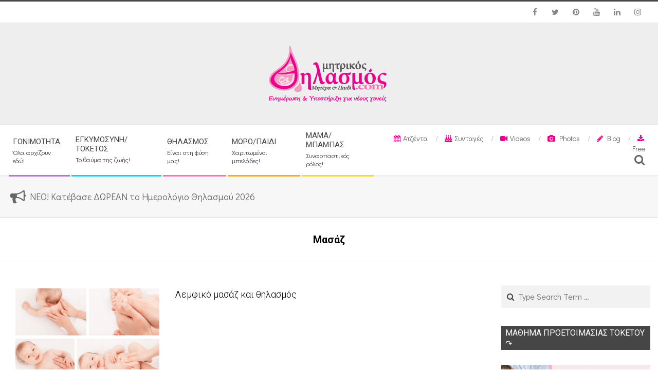

--- FILE ---
content_type: text/html; charset=UTF-8
request_url: https://www.mitrikosthilasmos.com/tag/masaz
body_size: 24719
content:
<!DOCTYPE html>
<html dir="ltr" lang="el"
	prefix="og: https://ogp.me/ns#"  prefix="og: http://ogp.me/ns#" class="no-js">

<head>
<meta charset="UTF-8" />
<title>Μασάζ - mitrikosthilasmos.com</title>

		<!-- All in One SEO 4.4.3 - aioseo.com -->
		<meta name="robots" content="max-image-preview:large" />
		<link rel="canonical" href="https://www.mitrikosthilasmos.com/tag/masaz" />
		<meta name="generator" content="All in One SEO (AIOSEO) 4.4.3" />
		<script type="application/ld+json" class="aioseo-schema">
			{"@context":"https:\/\/schema.org","@graph":[{"@type":"BreadcrumbList","@id":"https:\/\/www.mitrikosthilasmos.com\/tag\/masaz#breadcrumblist","itemListElement":[{"@type":"ListItem","@id":"https:\/\/www.mitrikosthilasmos.com\/#listItem","position":1,"item":{"@type":"WebPage","@id":"https:\/\/www.mitrikosthilasmos.com\/","name":"Home","description":"\u03a4\u03b1 \u03c0\u03ac\u03bd\u03c4\u03b1 \u03b3\u03b9\u03b1 \u03c4\u03b7\u03bd \u03ad\u03b3\u03ba\u03c5\u03bf \u03ba\u03b1\u03b9 \u03c4\u03b7 \u03bd\u03ad\u03b1 \u03bc\u03b1\u03bc\u03ac! - \u03a4\u03bf\u03ba\u03b5\u03c4\u03cc\u03c2, \u03b8\u03b7\u03bb\u03b1\u03c3\u03bc\u03cc\u03c2, \u03bf\u03b9\u03ba\u03bf\u03b3\u03ad\u03bd\u03b5\u03b9\u03b1!","url":"https:\/\/www.mitrikosthilasmos.com\/"},"nextItem":"https:\/\/www.mitrikosthilasmos.com\/tag\/masaz#listItem"},{"@type":"ListItem","@id":"https:\/\/www.mitrikosthilasmos.com\/tag\/masaz#listItem","position":2,"item":{"@type":"WebPage","@id":"https:\/\/www.mitrikosthilasmos.com\/tag\/masaz","name":"\u039c\u03b1\u03c3\u03ac\u03b6","url":"https:\/\/www.mitrikosthilasmos.com\/tag\/masaz"},"previousItem":"https:\/\/www.mitrikosthilasmos.com\/#listItem"}]},{"@type":"CollectionPage","@id":"https:\/\/www.mitrikosthilasmos.com\/tag\/masaz#collectionpage","url":"https:\/\/www.mitrikosthilasmos.com\/tag\/masaz","name":"\u039c\u03b1\u03c3\u03ac\u03b6 - mitrikosthilasmos.com","inLanguage":"el","isPartOf":{"@id":"https:\/\/www.mitrikosthilasmos.com\/#website"},"breadcrumb":{"@id":"https:\/\/www.mitrikosthilasmos.com\/tag\/masaz#breadcrumblist"}},{"@type":"Organization","@id":"https:\/\/www.mitrikosthilasmos.com\/#organization","name":"mitrikosthilasmos.com","url":"https:\/\/www.mitrikosthilasmos.com\/","logo":{"@type":"ImageObject","url":"https:\/\/i0.wp.com\/www.mitrikosthilasmos.com\/wp-content\/uploads\/2019\/07\/MT_transparent_logo.png?fit=250%2C128&ssl=1","@id":"https:\/\/www.mitrikosthilasmos.com\/#organizationLogo","width":250,"height":128},"image":{"@id":"https:\/\/www.mitrikosthilasmos.com\/#organizationLogo"}},{"@type":"WebSite","@id":"https:\/\/www.mitrikosthilasmos.com\/#website","url":"https:\/\/www.mitrikosthilasmos.com\/","name":"mitrikosthilasmos.com","description":"\u03a4\u03b1 \u03c0\u03ac\u03bd\u03c4\u03b1 \u03b3\u03b9\u03b1 \u03c4\u03b7\u03bd \u03ad\u03b3\u03ba\u03c5\u03bf \u03ba\u03b1\u03b9 \u03c4\u03b7 \u03bd\u03ad\u03b1 \u03bc\u03b1\u03bc\u03ac! - \u03a4\u03bf\u03ba\u03b5\u03c4\u03cc\u03c2, \u03b8\u03b7\u03bb\u03b1\u03c3\u03bc\u03cc\u03c2, \u03bf\u03b9\u03ba\u03bf\u03b3\u03ad\u03bd\u03b5\u03b9\u03b1!","inLanguage":"el","publisher":{"@id":"https:\/\/www.mitrikosthilasmos.com\/#organization"}}]}
		</script>
		<!-- All in One SEO -->

<meta name="viewport" content="width=device-width, initial-scale=1" />
<meta name="generator" content="Magazine Hoot Premium 1.4.3" />

<!-- This site is optimized with the Yoast SEO Premium plugin v7.3 - https://yoast.com/wordpress/plugins/seo/ -->
<link rel="canonical" href="https://www.mitrikosthilasmos.com/tag/masaz" />
<meta property="og:locale" content="el_GR" />
<meta property="og:type" content="object" />
<meta property="og:title" content="Μασάζ Archives - mitrikosthilasmos.com" />
<meta property="og:url" content="https://www.mitrikosthilasmos.com/tag/masaz" />
<meta property="og:site_name" content="mitrikosthilasmos.com" />
<meta name="twitter:card" content="summary_large_image" />
<meta name="twitter:title" content="Μασάζ Archives - mitrikosthilasmos.com" />
<meta name="twitter:site" content="@thilasmos" />
<!-- / Yoast SEO Premium plugin. -->

<link rel='dns-prefetch' href='//s0.wp.com' />
<link rel='dns-prefetch' href='//secure.gravatar.com' />
<link rel='dns-prefetch' href='//fonts.googleapis.com' />
<link rel='dns-prefetch' href='//s.w.org' />
<link rel="alternate" type="application/rss+xml" title="Ροή RSS &raquo; mitrikosthilasmos.com" href="https://www.mitrikosthilasmos.com/feed" />
<link rel="alternate" type="application/rss+xml" title="Ροή Σχολίων &raquo; mitrikosthilasmos.com" href="https://www.mitrikosthilasmos.com/comments/feed" />
<link rel="alternate" type="application/rss+xml" title="Κανάλι ετικέτας Μασάζ &raquo; mitrikosthilasmos.com" href="https://www.mitrikosthilasmos.com/tag/masaz/feed" />
<link rel="pingback" href="https://www.mitrikosthilasmos.com/xmlrpc.php" />
<link rel="profile" href="http://gmpg.org/xfn/11" />
		<!-- This site uses the Google Analytics by MonsterInsights plugin v9.11.0 - Using Analytics tracking - https://www.monsterinsights.com/ -->
							<script src="//www.googletagmanager.com/gtag/js?id=G-YJNKN60S34"  data-cfasync="false" data-wpfc-render="false" type="text/javascript" async></script>
			<script data-cfasync="false" data-wpfc-render="false" type="text/javascript">
				var mi_version = '9.11.0';
				var mi_track_user = true;
				var mi_no_track_reason = '';
								var MonsterInsightsDefaultLocations = {"page_location":"https:\/\/www.mitrikosthilasmos.com\/tag\/masaz\/"};
								if ( typeof MonsterInsightsPrivacyGuardFilter === 'function' ) {
					var MonsterInsightsLocations = (typeof MonsterInsightsExcludeQuery === 'object') ? MonsterInsightsPrivacyGuardFilter( MonsterInsightsExcludeQuery ) : MonsterInsightsPrivacyGuardFilter( MonsterInsightsDefaultLocations );
				} else {
					var MonsterInsightsLocations = (typeof MonsterInsightsExcludeQuery === 'object') ? MonsterInsightsExcludeQuery : MonsterInsightsDefaultLocations;
				}

								var disableStrs = [
										'ga-disable-G-YJNKN60S34',
									];

				/* Function to detect opted out users */
				function __gtagTrackerIsOptedOut() {
					for (var index = 0; index < disableStrs.length; index++) {
						if (document.cookie.indexOf(disableStrs[index] + '=true') > -1) {
							return true;
						}
					}

					return false;
				}

				/* Disable tracking if the opt-out cookie exists. */
				if (__gtagTrackerIsOptedOut()) {
					for (var index = 0; index < disableStrs.length; index++) {
						window[disableStrs[index]] = true;
					}
				}

				/* Opt-out function */
				function __gtagTrackerOptout() {
					for (var index = 0; index < disableStrs.length; index++) {
						document.cookie = disableStrs[index] + '=true; expires=Thu, 31 Dec 2099 23:59:59 UTC; path=/';
						window[disableStrs[index]] = true;
					}
				}

				if ('undefined' === typeof gaOptout) {
					function gaOptout() {
						__gtagTrackerOptout();
					}
				}
								window.dataLayer = window.dataLayer || [];

				window.MonsterInsightsDualTracker = {
					helpers: {},
					trackers: {},
				};
				if (mi_track_user) {
					function __gtagDataLayer() {
						dataLayer.push(arguments);
					}

					function __gtagTracker(type, name, parameters) {
						if (!parameters) {
							parameters = {};
						}

						if (parameters.send_to) {
							__gtagDataLayer.apply(null, arguments);
							return;
						}

						if (type === 'event') {
														parameters.send_to = monsterinsights_frontend.v4_id;
							var hookName = name;
							if (typeof parameters['event_category'] !== 'undefined') {
								hookName = parameters['event_category'] + ':' + name;
							}

							if (typeof MonsterInsightsDualTracker.trackers[hookName] !== 'undefined') {
								MonsterInsightsDualTracker.trackers[hookName](parameters);
							} else {
								__gtagDataLayer('event', name, parameters);
							}
							
						} else {
							__gtagDataLayer.apply(null, arguments);
						}
					}

					__gtagTracker('js', new Date());
					__gtagTracker('set', {
						'developer_id.dZGIzZG': true,
											});
					if ( MonsterInsightsLocations.page_location ) {
						__gtagTracker('set', MonsterInsightsLocations);
					}
										__gtagTracker('config', 'G-YJNKN60S34', {"forceSSL":"true"} );
										window.gtag = __gtagTracker;										(function () {
						/* https://developers.google.com/analytics/devguides/collection/analyticsjs/ */
						/* ga and __gaTracker compatibility shim. */
						var noopfn = function () {
							return null;
						};
						var newtracker = function () {
							return new Tracker();
						};
						var Tracker = function () {
							return null;
						};
						var p = Tracker.prototype;
						p.get = noopfn;
						p.set = noopfn;
						p.send = function () {
							var args = Array.prototype.slice.call(arguments);
							args.unshift('send');
							__gaTracker.apply(null, args);
						};
						var __gaTracker = function () {
							var len = arguments.length;
							if (len === 0) {
								return;
							}
							var f = arguments[len - 1];
							if (typeof f !== 'object' || f === null || typeof f.hitCallback !== 'function') {
								if ('send' === arguments[0]) {
									var hitConverted, hitObject = false, action;
									if ('event' === arguments[1]) {
										if ('undefined' !== typeof arguments[3]) {
											hitObject = {
												'eventAction': arguments[3],
												'eventCategory': arguments[2],
												'eventLabel': arguments[4],
												'value': arguments[5] ? arguments[5] : 1,
											}
										}
									}
									if ('pageview' === arguments[1]) {
										if ('undefined' !== typeof arguments[2]) {
											hitObject = {
												'eventAction': 'page_view',
												'page_path': arguments[2],
											}
										}
									}
									if (typeof arguments[2] === 'object') {
										hitObject = arguments[2];
									}
									if (typeof arguments[5] === 'object') {
										Object.assign(hitObject, arguments[5]);
									}
									if ('undefined' !== typeof arguments[1].hitType) {
										hitObject = arguments[1];
										if ('pageview' === hitObject.hitType) {
											hitObject.eventAction = 'page_view';
										}
									}
									if (hitObject) {
										action = 'timing' === arguments[1].hitType ? 'timing_complete' : hitObject.eventAction;
										hitConverted = mapArgs(hitObject);
										__gtagTracker('event', action, hitConverted);
									}
								}
								return;
							}

							function mapArgs(args) {
								var arg, hit = {};
								var gaMap = {
									'eventCategory': 'event_category',
									'eventAction': 'event_action',
									'eventLabel': 'event_label',
									'eventValue': 'event_value',
									'nonInteraction': 'non_interaction',
									'timingCategory': 'event_category',
									'timingVar': 'name',
									'timingValue': 'value',
									'timingLabel': 'event_label',
									'page': 'page_path',
									'location': 'page_location',
									'title': 'page_title',
									'referrer' : 'page_referrer',
								};
								for (arg in args) {
																		if (!(!args.hasOwnProperty(arg) || !gaMap.hasOwnProperty(arg))) {
										hit[gaMap[arg]] = args[arg];
									} else {
										hit[arg] = args[arg];
									}
								}
								return hit;
							}

							try {
								f.hitCallback();
							} catch (ex) {
							}
						};
						__gaTracker.create = newtracker;
						__gaTracker.getByName = newtracker;
						__gaTracker.getAll = function () {
							return [];
						};
						__gaTracker.remove = noopfn;
						__gaTracker.loaded = true;
						window['__gaTracker'] = __gaTracker;
					})();
									} else {
										console.log("");
					(function () {
						function __gtagTracker() {
							return null;
						}

						window['__gtagTracker'] = __gtagTracker;
						window['gtag'] = __gtagTracker;
					})();
									}
			</script>
							<!-- / Google Analytics by MonsterInsights -->
				<script type="text/javascript">
			window._wpemojiSettings = {"baseUrl":"https:\/\/s.w.org\/images\/core\/emoji\/13.1.0\/72x72\/","ext":".png","svgUrl":"https:\/\/s.w.org\/images\/core\/emoji\/13.1.0\/svg\/","svgExt":".svg","source":{"concatemoji":"https:\/\/www.mitrikosthilasmos.com\/wp-includes\/js\/wp-emoji-release.min.js?ver=5.8.12"}};
			!function(e,a,t){var n,r,o,i=a.createElement("canvas"),p=i.getContext&&i.getContext("2d");function s(e,t){var a=String.fromCharCode;p.clearRect(0,0,i.width,i.height),p.fillText(a.apply(this,e),0,0);e=i.toDataURL();return p.clearRect(0,0,i.width,i.height),p.fillText(a.apply(this,t),0,0),e===i.toDataURL()}function c(e){var t=a.createElement("script");t.src=e,t.defer=t.type="text/javascript",a.getElementsByTagName("head")[0].appendChild(t)}for(o=Array("flag","emoji"),t.supports={everything:!0,everythingExceptFlag:!0},r=0;r<o.length;r++)t.supports[o[r]]=function(e){if(!p||!p.fillText)return!1;switch(p.textBaseline="top",p.font="600 32px Arial",e){case"flag":return s([127987,65039,8205,9895,65039],[127987,65039,8203,9895,65039])?!1:!s([55356,56826,55356,56819],[55356,56826,8203,55356,56819])&&!s([55356,57332,56128,56423,56128,56418,56128,56421,56128,56430,56128,56423,56128,56447],[55356,57332,8203,56128,56423,8203,56128,56418,8203,56128,56421,8203,56128,56430,8203,56128,56423,8203,56128,56447]);case"emoji":return!s([10084,65039,8205,55357,56613],[10084,65039,8203,55357,56613])}return!1}(o[r]),t.supports.everything=t.supports.everything&&t.supports[o[r]],"flag"!==o[r]&&(t.supports.everythingExceptFlag=t.supports.everythingExceptFlag&&t.supports[o[r]]);t.supports.everythingExceptFlag=t.supports.everythingExceptFlag&&!t.supports.flag,t.DOMReady=!1,t.readyCallback=function(){t.DOMReady=!0},t.supports.everything||(n=function(){t.readyCallback()},a.addEventListener?(a.addEventListener("DOMContentLoaded",n,!1),e.addEventListener("load",n,!1)):(e.attachEvent("onload",n),a.attachEvent("onreadystatechange",function(){"complete"===a.readyState&&t.readyCallback()})),(n=t.source||{}).concatemoji?c(n.concatemoji):n.wpemoji&&n.twemoji&&(c(n.twemoji),c(n.wpemoji)))}(window,document,window._wpemojiSettings);
		</script>
		<!-- www.mitrikosthilasmos.com is managing ads with Advanced Ads 2.0.3 – https://wpadvancedads.com/ --><script id="mitri-ready">
			window.advanced_ads_ready=function(e,a){a=a||"complete";var d=function(e){return"interactive"===a?"loading"!==e:"complete"===e};d(document.readyState)?e():document.addEventListener("readystatechange",(function(a){d(a.target.readyState)&&e()}),{once:"interactive"===a})},window.advanced_ads_ready_queue=window.advanced_ads_ready_queue||[];		</script>
		<style type="text/css">
img.wp-smiley,
img.emoji {
	display: inline !important;
	border: none !important;
	box-shadow: none !important;
	height: 1em !important;
	width: 1em !important;
	margin: 0 .07em !important;
	vertical-align: -0.1em !important;
	background: none !important;
	padding: 0 !important;
}
</style>
	<link rel='stylesheet' id='sb_instagram_styles-css'  href='https://www.mitrikosthilasmos.com/wp-content/plugins/instagram-feed/css/sbi-styles.min.css?ver=2.9.8' type='text/css' media='all' />
<link rel='stylesheet' id='wp-block-library-css'  href='https://c0.wp.com/c/5.8.12/wp-includes/css/dist/block-library/style.min.css' type='text/css' media='all' />
<link rel='stylesheet' id='wpos-slick-style-css'  href='https://www.mitrikosthilasmos.com/wp-content/plugins/wp-responsive-recent-post-slider/assets/css/slick.css?ver=3.0.4.1' type='text/css' media='all' />
<link rel='stylesheet' id='wppsac-public-style-css'  href='https://www.mitrikosthilasmos.com/wp-content/plugins/wp-responsive-recent-post-slider/assets/css/recent-post-style.css?ver=3.0.4.1' type='text/css' media='all' />
<link rel='stylesheet' id='hoot-google-fonts-css'  href='//fonts.googleapis.com/css?family=Oswald%3A300%2C300italic%2C400%2C400italic%2C500%2C500italic%2C700%2C700italic%2C800%2C800italic%7COpen+Sans%3A300%2C300italic%2C400%2C400italic%2C500%2C500italic%2C700%2C700italic%2C800%2C800italic%7CRoboto%3A300%2C300italic%2C400%2C400italic%2C500%2C500italic%2C700%2C700italic%2C800%2C800italic%7CDidact+Gothic%3A300%2C300italic%2C400%2C400italic%2C500%2C500italic%2C700%2C700italic%2C800%2C800italic&#038;subset=latin' type='text/css' media='all' />
<link rel='stylesheet' id='jquery-lightSlider-css'  href='https://www.mitrikosthilasmos.com/wp-content/themes/magazine-hoot-premium/css/lightSlider.min.css?ver=1.1.0' type='text/css' media='all' />
<link rel='stylesheet' id='hybrid-gallery-css'  href='https://www.mitrikosthilasmos.com/wp-content/themes/magazine-hoot-premium/hybrid/css/gallery.min.css?ver=4.0.0' type='text/css' media='all' />
<link rel='stylesheet' id='font-awesome-css'  href='https://www.mitrikosthilasmos.com/wp-content/themes/magazine-hoot-premium/hybrid/extend/css/font-awesome.min.css?ver=4.7.0' type='text/css' media='all' />
<link rel='stylesheet' id='lightGallery-css'  href='https://www.mitrikosthilasmos.com/wp-content/themes/magazine-hoot-premium/premium/css/lightGallery.min.css?ver=1.1.4' type='text/css' media='all' />
<link rel='stylesheet' id='jetpack_facebook_likebox-css'  href='https://c0.wp.com/p/jetpack/7.2.5/modules/widgets/facebook-likebox/style.css' type='text/css' media='all' />
<link rel='stylesheet' id='hybridextend-style-css'  href='https://www.mitrikosthilasmos.com/wp-content/themes/magazine-hoot-premium/style.min.css?ver=1.4.3' type='text/css' media='all' />
<style id='hybridextend-style-inline-css' type='text/css'>
.hgrid {max-width: 1380px;} a,.widget .view-all a:hover {color: #e70f87;} a:hover {color: #f79ac5;} .accent-typo,.cat-label {background: #464646;color: #ffffff;} .cat-typo-1672 {background: #2279d2;color: #ffffff;border-color: #2279d2;} .cat-typo-1204 {background: #1aa331;color: #ffffff;border-color: #1aa331;} .cat-typo-1722 {background: #5db89d;color: #ffffff;border-color: #5db89d;} .cat-typo-1636 {background: #ffdc00;color: #ffffff;border-color: #ffdc00;} .cat-typo-414 {background: #ae77d7;color: #ffffff;border-color: #ae77d7;} .cat-typo-504 {background: #00d5f2;color: #ffffff;border-color: #00d5f2;} .cat-typo-1718 {background: #ae77d7;color: #ffffff;border-color: #ae77d7;} .cat-typo-1751 {background: #1aa331;color: #ffffff;border-color: #1aa331;} .cat-typo-608 {background: #f7b528;color: #ffffff;border-color: #f7b528;} .cat-typo-652 {background: #f774b1;color: #ffffff;border-color: #f774b1;} .cat-typo-1706 {background: #e8c5d0;color: #ffffff;border-color: #e8c5d0;} .cat-typo-1674 {background: #ff7298;color: #ffffff;border-color: #ff7298;} .cat-typo-1750 {background: #2279d2;color: #ffffff;border-color: #2279d2;} .cat-typo-1676 {background: #728cff;color: #ffffff;border-color: #728cff;} .cat-typo-930 {background: #ffac00;color: #ffffff;border-color: #ffac00;} .cat-typo-1724 {background: #bccf3d;color: #ffffff;border-color: #bccf3d;} .cat-typo-1606 {background: #85dd00;color: #ffffff;border-color: #85dd00;} .cat-typo-1720 {background: #bcba08;color: #ffffff;border-color: #bcba08;} .cat-typo-1 {background: #74aaf7;color: #ffffff;border-color: #74aaf7;} .cat-typo-1626 {background: #f9401b;color: #ffffff;border-color: #f9401b;} .cat-typo-1032 {background: #f15d58;color: #ffffff;border-color: #f15d58;} .cat-typo-1558 {background: #8700ff;color: #ffffff;border-color: #8700ff;} .cat-typo-1414 {background: #ee559d;color: #ffffff;border-color: #ee559d;} .cat-typo-1708 {background: #9c0f5f;color: #ffffff;border-color: #9c0f5f;} .invert-typo {color: #ffffff;background: #666666;} .enforce-typo {background: #ffffff;color: #666666;} input[type="submit"], #submit, .button {background: #464646;color: #ffffff;} input[type="submit"]:hover, #submit:hover, .button:hover {background: #343434;color: #ffffff;} body {background-color: #ffffff;border-color: #464646;color: #666666;font-size: 18px;font-family: "Didact Gothic", sans-serif;} #topbar, #main.main, #header-supplementary,.sub-footer {background: #ffffff;} .site-logo-with-icon #site-title i {font-size: 50px;} .site-logo-mixed-image img {max-width: 200px;} .site-title-line b, .site-title-line em, .site-title-line strong {color: #464646;} .menu-items > li.current-menu-item > a, .menu-items > li.current-menu-ancestor > a, .menu-items > li:hover > a,.sf-menu ul li:hover > a, .sf-menu ul li.current-menu-ancestor > a, .sf-menu ul li.current-menu-item > a {color: #464646;} .menu-highlight > li:nth-child(1) {color: #ae77d7;border-color: #ae77d7;} .menu-highlight > li:nth-child(2) {color: #00d5f2;border-color: #00d5f2;} .menu-highlight > li:nth-child(3) {color: #f774b1;border-color: #f774b1;} .menu-highlight > li:nth-child(4) {color: #ffac00;border-color: #ffac00;} .menu-highlight > li:nth-child(5) {color: #ffdc00;border-color: #ffdc00;} .more-link {border-color: #464646;color: #464646;} .more-link a {background: #464646;color: #ffffff;} .more-link a:hover {background: #343434;color: #ffffff;} .lSSlideOuter .lSPager.lSpg > li:hover a, .lSSlideOuter .lSPager.lSpg > li.active a {background-color: #464646;} .frontpage-area.module-bg-accent {background-color: #464646;} .widget-title > span.accent-typo {border-color: #464646;} .content-block-style3 .content-block-icon {background: #ffffff;} .content-block-icon i {color: #464646;} .icon-style-circle, .icon-style-square {border-color: #464646;} .content-block-column .more-link a {color: #464646;} .content-block-column .more-link a:hover {color: #ffffff;} #infinite-handle span {background: #464646;color: #ffffff;} h1, h2, h3, h4, h5, h6, .title {color: #000000;font-size: 20px;font-family: "Roboto", sans-serif;font-weight: bold;font-style: normal;text-transform: none;} h1 {color: #000000;font-size: 24px;font-weight: lighter;font-style: normal;text-transform: none;} h2 {color: #000000;font-size: 20px;font-weight: lighter;font-style: normal;text-transform: none;} h4 {color: #7c7c7c;font-size: 18px;font-weight: lighter;font-style: normal;text-transform: none;} h5 {color: #000000;font-size: 16px;font-weight: lighter;font-style: normal;text-transform: none;} h6 {color: #7c7c7c;font-size: 16px;font-weight: lighter;font-style: italic;text-transform: none;} .titlefont {font-family: "Roboto", sans-serif;} hr {color: #dddddd;} blockquote {border-color: #dddddd;color: #888888;font-size: 16px;} .enforce-body-font {font-family: "Didact Gothic", sans-serif;} .highlight-typo {background: #f7f7f7;} .table-striped tbody tr:nth-child(odd) td, .table-striped tbody tr:nth-child(odd) th {background: #f7f7f7;} .gallery {border-color: #dddddd;background: #f7f7f7;} .gallery .gallery-caption {color: #666666;} .wp-caption {background: #f7f7f7;} .wp-caption-text {border-color: #eeeeee;color: #666666;} .site-boxed #header-supplementary, .site-boxed #below-header, .site-boxed #main {border-color: #dddddd;} #topbar {color: #f79ac5;background: none;} #topbar,#topbar-right {border-color: #eeeeee;} #topbar i.fa-search {color: #c67b9e;font-size: 18px;} #header-primary,.menu-side-box {border-color: #dddddd;} #header-supplementary {border-color: #eeeeee;} #header {background-color: #eeeeee;} #site-title {color: #444444;font-size: 55px;font-family: "Oswald", sans-serif;text-transform: uppercase;font-style: normal;font-weight: normal;} #site-description {color: #444444;font-size: 12px;font-family: "Open Sans", sans-serif;text-transform: uppercase;font-style: normal;font-weight: normal;} .site-title-body-font {font-family: "Didact Gothic", sans-serif;} .site-title-heading-font {font-family: "Roboto", sans-serif;} #header-aside.header-aside-menu,#header-supplementary {background: #ffffff;} .menu-items > li > a {color: #444444;font-size: 15px;font-family: "Roboto", sans-serif;text-transform: uppercase;font-style: normal;font-weight: normal;} .menu-items, .menu-items .menu-title {font-family: "Roboto", sans-serif;} .site-header .hybridextend-megamenu-icon {color: #ef018e;} .sf-menu ul li a,.mobilemenu-fixed .menu-toggle {color: #f79ac5;font-size: 14px;font-style: normal;text-transform: none;font-weight: normal;} .sf-menu ul,.mobilemenu-fixed .menu-toggle {background: rgba(255,255,255,0.9);} .menu-toggle {color: #444444;font-size: 15px;font-family: "Roboto", sans-serif;text-transform: uppercase;font-style: normal;font-weight: normal;} .below-header {border-color: #dddddd;} #loop-meta.pageheader-bg-stretch, #loop-meta.pageheader-bg-both,#content #loop-meta.pageheader-bg-incontent, #content #loop-meta.pageheader-bg-both {background: #ffffff;} #loop-meta.loop-meta-wrap,#content #loop-meta.loop-meta-wrap {border-color: #dddddd;} .loop-title {color: #000000;font-size: 20px;font-family: "Roboto", sans-serif;font-weight: bold;font-style: normal;text-transform: none;} #content .loop-title {font-size: 18px;} .entry-content {border-color: #dddddd;} .entry-footer .entry-byline {border-color: #dddddd;color: #e70f87;} .loop-nav {border-color: #dddddd;} #comments-number {font-size: 18px;color: #888888;} .comment li.comment {border-color: #dddddd;} .comment-by-author,.comment-meta-block, .comment-edit-link {color: #888888;} .comment.bypostauthor > article {background: #f7f7f7;} .comment.bypostauthor + #respond {background: #f7f7f7;} .comment-ping {border-color: #dddddd;} #reply-title {font-size: 18px;} .entry-grid-content .entry-title {font-size: 18px;} .archive-mosaic .entry-grid {border-color: #dddddd;} .archive-mosaic .entry-title {font-size: 16px;} .archive-mosaic .mosaic-sub {background: #f7f7f7;border-color: #dddddd;} .style-accent, .shortcode-button.style-accent, .style-accentlight {background: #464646;color: #ffffff;} .shortcode-button.style-accent:hover {background: #3e3e3e;color: #ffffff;} .style-highlight, .style-highlightlight {background: #f7f7f7;} .shortcode-toggle-head {background: #f7f7f7;border-color: #dddddd;} .shortcode-toggle-box {border-color: #dddddd;} #page-wrapper ul.shortcode-tabset-nav li {background: #f7f7f7;border-color: #dddddd;} #page-wrapper ul.shortcode-tabset-nav li.current {border-bottom-color: #ffffff;} .shortcode-tabset-box {border-color: #dddddd;} .hootslider-html-slide-content h1, .hootslider-html-slide-content h2, .hootslider-html-slide-content h3, .hootslider-html-slide-content h4, .hootslider-html-slide-content h5, .hootslider-html-slide-content h6 {font-size: 16px;} .hootslider-image-slide-caption h1, .hootslider-image-slide-caption h2, .hootslider-image-slide-caption h3, .hootslider-image-slide-caption h4, .hootslider-image-slide-caption h5, .hootslider-image-slide-caption h6 {font-size: 16px;} .lightSlideCarousel {border-color: #dddddd;} .hootslider-carousel-slide-content .more-link a {color: #e70f87;} .frontpage-area.area-highlight {background: #f7f7f7;} .sidebar {color: #444444;font-size: 16px;font-style: normal;text-transform: none;font-weight: normal;} .sidebar .widget-title {font-size: 16px;font-family: "Roboto", sans-serif;text-transform: uppercase;font-style: normal;font-weight: normal;} .widget .view-all a {color: #888888;} .topborder-line:before, .bottomborder-line:after {border-color: #dddddd;} .topborder-shadow:before, .bottomborder-shadow:after {border-color: #dddddd;} h4.content-block-title,.posts-listunit-title {font-size: 16px;} .content-block-style2 .content-block.highlight-typo,.content-block-style3 .content-block {border-color: #dddddd;} .social-icons-invert .social-icons-icon {color: #888888 !important;} .hoot-blogposts-title {border-color: #dddddd;} .vcard,.vcard-links,.vcard-link,.vcard-link:first-child {border-color: #dddddd;} .vcard-content h4, .vcard-content h1, .vcard-content h2, .vcard-content h3, .vcard-content h5, .vcard-content h6 {font-size: 16px;} .vcard-content cite {color: #000000;} .vcard-content > p:last-child > a:last-child {background: #464646;color: #ffffff;} .number-block-content h4, .number-block-content h1, .number-block-content h2, .number-block-content h3, .number-block-content h5, .number-block-content h6 {font-size: 16px;} .hoot-jetpack-style .entry-content .sharedaddy {border-color: #dddddd;} .widget_mailpoet_form,.widget_newsletterwidget, .widget_newsletterwidgetminimal {background: #eeeeee;} .widget_mailpoet_form .widget-title,.widget_newsletterwidget .widget-title, .widget_newsletterwidgetminimal .widget-title {font-size: 20px;} .sub-footer {background: #ffffff;border-color: #dddddd;color: #777777;font-size: 16px;font-style: normal;text-transform: none;font-weight: normal;} .footer {background-color: #eeeeee;color: #777777;font-size: 16px;font-style: normal;text-transform: none;font-weight: normal;} .footer h1, .footer h2, .footer h3, .footer h4, .footer h5, .footer h6, .footer .title {color: #505050;} .sub-footer .widget-title, .footer .widget-title {font-size: 16px;font-family: "Roboto", sans-serif;font-weight: bold;font-style: normal;text-transform: none;} .post-footer {background: #eeeeee;color: #959595;} @media only screen and (max-width: 969px){#header-aside {border-color: #dddddd;} #menu-primary-items, #menu-secondary-items {border-color: #dddddd;} .menu-items,.mobilemenu-fixed .menu-items {background: rgba(255,255,255,0.9);} .menu-items > li > a {color: #f79ac5;font-size: 14px;} }
</style>
<link rel='stylesheet' id='jetpack_css-css'  href='https://c0.wp.com/p/jetpack/7.2.5/css/jetpack.css' type='text/css' media='all' />
<script type='text/javascript' src='https://c0.wp.com/c/5.8.12/wp-includes/js/jquery/jquery.min.js' id='jquery-core-js'></script>
<script type='text/javascript' src='https://c0.wp.com/c/5.8.12/wp-includes/js/jquery/jquery-migrate.min.js' id='jquery-migrate-js'></script>
<script type='text/javascript' src='https://www.mitrikosthilasmos.com/wp-content/plugins/google-analytics-for-wordpress/assets/js/frontend-gtag.min.js?ver=9.11.0' id='monsterinsights-frontend-script-js'></script>
<script data-cfasync="false" data-wpfc-render="false" type="text/javascript" id='monsterinsights-frontend-script-js-extra'>/* <![CDATA[ */
var monsterinsights_frontend = {"js_events_tracking":"true","download_extensions":"doc,pdf,ppt,zip,xls,docx,pptx,xlsx","inbound_paths":"[]","home_url":"https:\/\/www.mitrikosthilasmos.com","hash_tracking":"false","v4_id":"G-YJNKN60S34"};/* ]]> */
</script>
<script type='text/javascript' src='https://www.mitrikosthilasmos.com/wp-content/themes/magazine-hoot-premium/js/modernizr.custom.min.js?ver=2.8.3' id='hoot-modernizr-js'></script>
<script type='text/javascript' id='hybridextend-scrollpoints-js-extra'>
/* <![CDATA[ */
var hybridExtendData = {"customScrollerPadding":"120"};
/* ]]> */
</script>
<script type='text/javascript' src='https://www.mitrikosthilasmos.com/wp-content/themes/magazine-hoot-premium/premium/hybrid/extend/js/scrollpoints.min.js?ver=1' id='hybridextend-scrollpoints-js'></script>
<script type='text/javascript' src='https://www.mitrikosthilasmos.com/wp-content/themes/magazine-hoot-premium/premium/hybrid/extend/js/scroller.min.js?ver=1' id='hybridextend-scroller-js'></script>
<link rel="https://api.w.org/" href="https://www.mitrikosthilasmos.com/wp-json/" /><link rel="alternate" type="application/json" href="https://www.mitrikosthilasmos.com/wp-json/wp/v2/tags/858" /><link rel="EditURI" type="application/rsd+xml" title="RSD" href="https://www.mitrikosthilasmos.com/xmlrpc.php?rsd" />
<link rel="wlwmanifest" type="application/wlwmanifest+xml" href="https://www.mitrikosthilasmos.com/wp-includes/wlwmanifest.xml" /> 
<meta name="generator" content="WordPress 5.8.12" />
<script src="//cdn.orangeclickmedia.com/tech/mitrikosthilasmos.com/ocm.js" async="async"></script>

<script async src="https://pagead2.googlesyndication.com/pagead/js/adsbygoogle.js?client=ca-pub-5980442708884007" crossorigin="anonymous"></script><script type="text/javascript">
(function(url){
	if(/(?:Chrome\/26\.0\.1410\.63 Safari\/537\.31|WordfenceTestMonBot)/.test(navigator.userAgent)){ return; }
	var addEvent = function(evt, handler) {
		if (window.addEventListener) {
			document.addEventListener(evt, handler, false);
		} else if (window.attachEvent) {
			document.attachEvent('on' + evt, handler);
		}
	};
	var removeEvent = function(evt, handler) {
		if (window.removeEventListener) {
			document.removeEventListener(evt, handler, false);
		} else if (window.detachEvent) {
			document.detachEvent('on' + evt, handler);
		}
	};
	var evts = 'contextmenu dblclick drag dragend dragenter dragleave dragover dragstart drop keydown keypress keyup mousedown mousemove mouseout mouseover mouseup mousewheel scroll'.split(' ');
	var logHuman = function() {
		if (window.wfLogHumanRan) { return; }
		window.wfLogHumanRan = true;
		var wfscr = document.createElement('script');
		wfscr.type = 'text/javascript';
		wfscr.async = true;
		wfscr.src = url + '&r=' + Math.random();
		(document.getElementsByTagName('head')[0]||document.getElementsByTagName('body')[0]).appendChild(wfscr);
		for (var i = 0; i < evts.length; i++) {
			removeEvent(evts[i], logHuman);
		}
	};
	for (var i = 0; i < evts.length; i++) {
		addEvent(evts[i], logHuman);
	}
})('//www.mitrikosthilasmos.com/?wordfence_lh=1&hid=4BD7D2950922EAEE933828DCC75EF620');
</script>
<link rel='dns-prefetch' href='//v0.wordpress.com'/>
<link rel='dns-prefetch' href='//widgets.wp.com'/>
<link rel='dns-prefetch' href='//s0.wp.com'/>
<link rel='dns-prefetch' href='//0.gravatar.com'/>
<link rel='dns-prefetch' href='//1.gravatar.com'/>
<link rel='dns-prefetch' href='//2.gravatar.com'/>
<link rel='dns-prefetch' href='//i0.wp.com'/>
<link rel='dns-prefetch' href='//i1.wp.com'/>
<link rel='dns-prefetch' href='//i2.wp.com'/>
<link rel='dns-prefetch' href='//c0.wp.com'/>
<style type='text/css'>img#wpstats{display:none}</style><style type="text/css">.recentcomments a{display:inline !important;padding:0 !important;margin:0 !important;}</style>			<style type="text/css">
				/* If html does not have either class, do not show lazy loaded images. */
				html:not( .jetpack-lazy-images-js-enabled ):not( .js ) .jetpack-lazy-image {
					display: none;
				}
			</style>
			<script>
				document.documentElement.classList.add(
					'jetpack-lazy-images-js-enabled'
				);
			</script>
		<style type="text/css">.saboxplugin-wrap{-webkit-box-sizing:border-box;-moz-box-sizing:border-box;-ms-box-sizing:border-box;box-sizing:border-box;border:1px solid #eee;width:100%;clear:both;display:block;overflow:hidden;word-wrap:break-word;position:relative}.saboxplugin-wrap .saboxplugin-gravatar{float:left;padding:0 20px 20px 20px}.saboxplugin-wrap .saboxplugin-gravatar img{max-width:100px;height:auto;border-radius:0;}.saboxplugin-wrap .saboxplugin-authorname{font-size:18px;line-height:1;margin:20px 0 0 20px;display:block}.saboxplugin-wrap .saboxplugin-authorname a{text-decoration:none}.saboxplugin-wrap .saboxplugin-authorname a:focus{outline:0}.saboxplugin-wrap .saboxplugin-desc{display:block;margin:5px 20px}.saboxplugin-wrap .saboxplugin-desc a{text-decoration:underline}.saboxplugin-wrap .saboxplugin-desc p{margin:5px 0 12px}.saboxplugin-wrap .saboxplugin-web{margin:0 20px 15px;text-align:left}.saboxplugin-wrap .sab-web-position{text-align:right}.saboxplugin-wrap .saboxplugin-web a{color:#ccc;text-decoration:none}.saboxplugin-wrap .saboxplugin-socials{position:relative;display:block;background:#fcfcfc;padding:5px;border-top:1px solid #eee}.saboxplugin-wrap .saboxplugin-socials a svg{width:20px;height:20px}.saboxplugin-wrap .saboxplugin-socials a svg .st2{fill:#fff; transform-origin:center center;}.saboxplugin-wrap .saboxplugin-socials a svg .st1{fill:rgba(0,0,0,.3)}.saboxplugin-wrap .saboxplugin-socials a:hover{opacity:.8;-webkit-transition:opacity .4s;-moz-transition:opacity .4s;-o-transition:opacity .4s;transition:opacity .4s;box-shadow:none!important;-webkit-box-shadow:none!important}.saboxplugin-wrap .saboxplugin-socials .saboxplugin-icon-color{box-shadow:none;padding:0;border:0;-webkit-transition:opacity .4s;-moz-transition:opacity .4s;-o-transition:opacity .4s;transition:opacity .4s;display:inline-block;color:#fff;font-size:0;text-decoration:inherit;margin:5px;-webkit-border-radius:0;-moz-border-radius:0;-ms-border-radius:0;-o-border-radius:0;border-radius:0;overflow:hidden}.saboxplugin-wrap .saboxplugin-socials .saboxplugin-icon-grey{text-decoration:inherit;box-shadow:none;position:relative;display:-moz-inline-stack;display:inline-block;vertical-align:middle;zoom:1;margin:10px 5px;color:#444;fill:#444}.clearfix:after,.clearfix:before{content:' ';display:table;line-height:0;clear:both}.ie7 .clearfix{zoom:1}.saboxplugin-socials.sabox-colored .saboxplugin-icon-color .sab-twitch{border-color:#38245c}.saboxplugin-socials.sabox-colored .saboxplugin-icon-color .sab-addthis{border-color:#e91c00}.saboxplugin-socials.sabox-colored .saboxplugin-icon-color .sab-behance{border-color:#003eb0}.saboxplugin-socials.sabox-colored .saboxplugin-icon-color .sab-delicious{border-color:#06c}.saboxplugin-socials.sabox-colored .saboxplugin-icon-color .sab-deviantart{border-color:#036824}.saboxplugin-socials.sabox-colored .saboxplugin-icon-color .sab-digg{border-color:#00327c}.saboxplugin-socials.sabox-colored .saboxplugin-icon-color .sab-dribbble{border-color:#ba1655}.saboxplugin-socials.sabox-colored .saboxplugin-icon-color .sab-facebook{border-color:#1e2e4f}.saboxplugin-socials.sabox-colored .saboxplugin-icon-color .sab-flickr{border-color:#003576}.saboxplugin-socials.sabox-colored .saboxplugin-icon-color .sab-github{border-color:#264874}.saboxplugin-socials.sabox-colored .saboxplugin-icon-color .sab-google{border-color:#0b51c5}.saboxplugin-socials.sabox-colored .saboxplugin-icon-color .sab-googleplus{border-color:#96271a}.saboxplugin-socials.sabox-colored .saboxplugin-icon-color .sab-html5{border-color:#902e13}.saboxplugin-socials.sabox-colored .saboxplugin-icon-color .sab-instagram{border-color:#1630aa}.saboxplugin-socials.sabox-colored .saboxplugin-icon-color .sab-linkedin{border-color:#00344f}.saboxplugin-socials.sabox-colored .saboxplugin-icon-color .sab-pinterest{border-color:#5b040e}.saboxplugin-socials.sabox-colored .saboxplugin-icon-color .sab-reddit{border-color:#992900}.saboxplugin-socials.sabox-colored .saboxplugin-icon-color .sab-rss{border-color:#a43b0a}.saboxplugin-socials.sabox-colored .saboxplugin-icon-color .sab-sharethis{border-color:#5d8420}.saboxplugin-socials.sabox-colored .saboxplugin-icon-color .sab-skype{border-color:#00658a}.saboxplugin-socials.sabox-colored .saboxplugin-icon-color .sab-soundcloud{border-color:#995200}.saboxplugin-socials.sabox-colored .saboxplugin-icon-color .sab-spotify{border-color:#0f612c}.saboxplugin-socials.sabox-colored .saboxplugin-icon-color .sab-stackoverflow{border-color:#a95009}.saboxplugin-socials.sabox-colored .saboxplugin-icon-color .sab-steam{border-color:#006388}.saboxplugin-socials.sabox-colored .saboxplugin-icon-color .sab-user_email{border-color:#b84e05}.saboxplugin-socials.sabox-colored .saboxplugin-icon-color .sab-stumbleUpon{border-color:#9b280e}.saboxplugin-socials.sabox-colored .saboxplugin-icon-color .sab-tumblr{border-color:#10151b}.saboxplugin-socials.sabox-colored .saboxplugin-icon-color .sab-twitter{border-color:#0967a0}.saboxplugin-socials.sabox-colored .saboxplugin-icon-color .sab-vimeo{border-color:#0d7091}.saboxplugin-socials.sabox-colored .saboxplugin-icon-color .sab-windows{border-color:#003f71}.saboxplugin-socials.sabox-colored .saboxplugin-icon-color .sab-whatsapp{border-color:#003f71}.saboxplugin-socials.sabox-colored .saboxplugin-icon-color .sab-wordpress{border-color:#0f3647}.saboxplugin-socials.sabox-colored .saboxplugin-icon-color .sab-yahoo{border-color:#14002d}.saboxplugin-socials.sabox-colored .saboxplugin-icon-color .sab-youtube{border-color:#900}.saboxplugin-socials.sabox-colored .saboxplugin-icon-color .sab-xing{border-color:#000202}.saboxplugin-socials.sabox-colored .saboxplugin-icon-color .sab-mixcloud{border-color:#2475a0}.saboxplugin-socials.sabox-colored .saboxplugin-icon-color .sab-vk{border-color:#243549}.saboxplugin-socials.sabox-colored .saboxplugin-icon-color .sab-medium{border-color:#00452c}.saboxplugin-socials.sabox-colored .saboxplugin-icon-color .sab-quora{border-color:#420e00}.saboxplugin-socials.sabox-colored .saboxplugin-icon-color .sab-meetup{border-color:#9b181c}.saboxplugin-socials.sabox-colored .saboxplugin-icon-color .sab-goodreads{border-color:#000}.saboxplugin-socials.sabox-colored .saboxplugin-icon-color .sab-snapchat{border-color:#999700}.saboxplugin-socials.sabox-colored .saboxplugin-icon-color .sab-500px{border-color:#00557f}.saboxplugin-socials.sabox-colored .saboxplugin-icon-color .sab-mastodont{border-color:#185886}.sabox-plus-item{margin-bottom:20px}@media screen and (max-width:480px){.saboxplugin-wrap{text-align:center}.saboxplugin-wrap .saboxplugin-gravatar{float:none;padding:20px 0;text-align:center;margin:0 auto;display:block}.saboxplugin-wrap .saboxplugin-gravatar img{float:none;display:inline-block;display:-moz-inline-stack;vertical-align:middle;zoom:1}.saboxplugin-wrap .saboxplugin-desc{margin:0 10px 20px;text-align:center}.saboxplugin-wrap .saboxplugin-authorname{text-align:center;margin:10px 0 20px}}body .saboxplugin-authorname a,body .saboxplugin-authorname a:hover{box-shadow:none;-webkit-box-shadow:none}a.sab-profile-edit{font-size:16px!important;line-height:1!important}.sab-edit-settings a,a.sab-profile-edit{color:#0073aa!important;box-shadow:none!important;-webkit-box-shadow:none!important}.sab-edit-settings{margin-right:15px;position:absolute;right:0;z-index:2;bottom:10px;line-height:20px}.sab-edit-settings i{margin-left:5px}.saboxplugin-socials{line-height:1!important}.rtl .saboxplugin-wrap .saboxplugin-gravatar{float:right}.rtl .saboxplugin-wrap .saboxplugin-authorname{display:flex;align-items:center}.rtl .saboxplugin-wrap .saboxplugin-authorname .sab-profile-edit{margin-right:10px}.rtl .sab-edit-settings{right:auto;left:0}img.sab-custom-avatar{max-width:75px;}.saboxplugin-wrap {border-color:#ffffff;}.saboxplugin-wrap .saboxplugin-socials {border-color:#ffffff;}.saboxplugin-wrap .saboxplugin-gravatar img {-webkit-border-radius:50%;-moz-border-radius:50%;-ms-border-radius:50%;-o-border-radius:50%;border-radius:50%;}.saboxplugin-wrap .saboxplugin-gravatar img {-webkit-border-radius:50%;-moz-border-radius:50%;-ms-border-radius:50%;-o-border-radius:50%;border-radius:50%;}.saboxplugin-wrap .saboxplugin-socials{background-color:#ffffff;}.saboxplugin-wrap .saboxplugin-authorname a,.saboxplugin-wrap .saboxplugin-authorname span {color:#606060;}.saboxplugin-wrap .saboxplugin-desc {font-style:italic;}.saboxplugin-wrap {margin-top:0px; margin-bottom:0px; padding: 0px 0px }.saboxplugin-wrap .saboxplugin-authorname {font-size:18px; line-height:25px;}.saboxplugin-wrap .saboxplugin-desc p, .saboxplugin-wrap .saboxplugin-desc {font-size:14px !important; line-height:21px !important;}.saboxplugin-wrap .saboxplugin-web {font-size:14px;}.saboxplugin-wrap .saboxplugin-socials a svg {width:18px;height:18px;}</style><link rel="icon" href="https://i0.wp.com/www.mitrikosthilasmos.com/wp-content/uploads/2018/03/cropped-favicon_trans.png?fit=32%2C32&#038;ssl=1" sizes="32x32" />
<link rel="icon" href="https://i0.wp.com/www.mitrikosthilasmos.com/wp-content/uploads/2018/03/cropped-favicon_trans.png?fit=192%2C192&#038;ssl=1" sizes="192x192" />
<link rel="apple-touch-icon" href="https://i0.wp.com/www.mitrikosthilasmos.com/wp-content/uploads/2018/03/cropped-favicon_trans.png?fit=180%2C180&#038;ssl=1" />
<meta name="msapplication-TileImage" content="https://i0.wp.com/www.mitrikosthilasmos.com/wp-content/uploads/2018/03/cropped-favicon_trans.png?fit=270%2C270&#038;ssl=1" />
			<style type="text/css" id="wp-custom-css">
				@media only screen and (max-width: 969px) {
  .menu .menu-toggle { display: block !important; }
}
body.wp-megamenu #branding{
display: table-cell;
}			</style>
		<style id="wpforms-css-vars-root">
				:root {
					--wpforms-field-border-radius: 3px;
--wpforms-field-background-color: #ffffff;
--wpforms-field-border-color: rgba( 0, 0, 0, 0.25 );
--wpforms-field-text-color: rgba( 0, 0, 0, 0.7 );
--wpforms-label-color: rgba( 0, 0, 0, 0.85 );
--wpforms-label-sublabel-color: rgba( 0, 0, 0, 0.55 );
--wpforms-label-error-color: #d63637;
--wpforms-button-border-radius: 3px;
--wpforms-button-background-color: #066aab;
--wpforms-button-text-color: #ffffff;
--wpforms-field-size-input-height: 43px;
--wpforms-field-size-input-spacing: 15px;
--wpforms-field-size-font-size: 16px;
--wpforms-field-size-line-height: 19px;
--wpforms-field-size-padding-h: 14px;
--wpforms-field-size-checkbox-size: 16px;
--wpforms-field-size-sublabel-spacing: 5px;
--wpforms-field-size-icon-size: 1;
--wpforms-label-size-font-size: 16px;
--wpforms-label-size-line-height: 19px;
--wpforms-label-size-sublabel-font-size: 14px;
--wpforms-label-size-sublabel-line-height: 17px;
--wpforms-button-size-font-size: 17px;
--wpforms-button-size-height: 41px;
--wpforms-button-size-padding-h: 15px;
--wpforms-button-size-margin-top: 10px;

				}
			</style></head>

<body class="wordpress ltr el parent-theme y2026 m01 d20 h00 tuesday logged-out wp-custom-logo plural archive taxonomy taxonomy-post_tag taxonomy-post_tag-masaz post_tag-template-default aa-prefix-mitri-" dir="ltr" itemscope="itemscope" itemtype="http://schema.org/Blog">

	<!--[if lte IE 9]><p class="chromeframe">You are using an outdated browser (IE 8 or before). For a better user experience, we recommend <a href="http://browsehappy.com/">upgrading your browser today</a> or <a href="http://www.google.com/chromeframe/?redirect=true">installing Google Chrome Frame</a></p><![endif]-->	<div id="topbar" class=" topbar  inline_nav social-icons-invert hgrid-stretch">
		<div class="hgrid">
			<div class="hgrid-span-12">

				<div class="topbar-inner table">
					
											<div id="topbar-right" class="table-cell-mid">
							<div class="topbar-right-inner">
								<section id="google_translate_widget-9" class="widget widget_google_translate_widget"><h3 class="widget-title"><span class="accent-typo">Translate</span></h3><div id="google_translate_element"></div></section><section id="hoot-social-icons-widget-3" class="widget widget_hoot-social-icons-widget">
<div class="social-icons-widget social-icons-small"><a href="https://www.facebook.com/mitrikosthilasmos/" class=" social-icons-icon  fa-facebook-block" target="_blank">
					<i class="fa fa-facebook"></i>
				</a><a href="http://twitter.com/thilasmos" class=" social-icons-icon  fa-twitter-block" target="_blank">
					<i class="fa fa-twitter"></i>
				</a><a href="http://pinterest.com/thilasmos/" class=" social-icons-icon  fa-pinterest-block" target="_blank">
					<i class="fa fa-pinterest"></i>
				</a><a href="http://www.youtube.com/user/MitrikosThilasmos" class=" social-icons-icon  fa-youtube-block" target="_blank">
					<i class="fa fa-youtube"></i>
				</a><a href="https://www.linkedin.com/in/mitrikos-thilasmos-65325429/" class=" social-icons-icon  fa-linkedin-block" target="_blank">
					<i class="fa fa-linkedin"></i>
				</a><a href="https://www.instagram.com/mitrikosthilasmos_com/" class=" social-icons-icon  fa-instagram-block" target="_blank">
					<i class="fa fa-instagram"></i>
				</a></div></section>							</div>
						</div>
									</div>

			</div>
		</div>
	</div>
	
	<div id="page-wrapper" class=" site-stretch page-wrapper sitewrap-narrow-right sidebarsN sidebars1 hoot-cf7-style hoot-mapp-style hoot-jetpack-style">

		<div class="skip-link">
			<a href="#content" class="screen-reader-text">Skip to content</a>
		</div><!-- .skip-link -->

		
		<header id="header" class="site-header header-layout-primary-none header-layout-secondary-bottom tablemenu hybridextend-sticky-header" role="banner" itemscope="itemscope" itemtype="http://schema.org/WPHeader">

			
			<div id="header-primary" class=" header-part header-primary-none">
				<div class="hgrid">
					<div class="table hgrid-span-12">
							<div id="branding" class="site-branding branding table-cell-mid">
		<div id="site-logo" class="site-logo-image">
			<div id="site-logo-image" ><div id="site-title" class="site-title" itemprop="headline"><a href="https://www.mitrikosthilasmos.com/" class="custom-logo-link" rel="home"><img width="250" height="128" src="https://i0.wp.com/www.mitrikosthilasmos.com/wp-content/uploads/2019/07/MT_transparent_logo.png?fit=250%2C128&amp;ssl=1" class="custom-logo jetpack-lazy-image" alt="mitrikosthilasmos.com" data-attachment-id="20272" data-permalink="https://www.mitrikosthilasmos.com/2020/02/dorean-seminario-vrefikis-diatrofis.html/mt_transparent_logo-2" data-orig-file="https://i0.wp.com/www.mitrikosthilasmos.com/wp-content/uploads/2019/07/MT_transparent_logo.png?fit=250%2C128&amp;ssl=1" data-orig-size="250,128" data-comments-opened="1" data-image-meta="{&quot;aperture&quot;:&quot;0&quot;,&quot;credit&quot;:&quot;&quot;,&quot;camera&quot;:&quot;&quot;,&quot;caption&quot;:&quot;&quot;,&quot;created_timestamp&quot;:&quot;0&quot;,&quot;copyright&quot;:&quot;&quot;,&quot;focal_length&quot;:&quot;0&quot;,&quot;iso&quot;:&quot;0&quot;,&quot;shutter_speed&quot;:&quot;0&quot;,&quot;title&quot;:&quot;&quot;,&quot;orientation&quot;:&quot;0&quot;}" data-image-title="MT_transparent_logo" data-image-description="" data-medium-file="https://i0.wp.com/www.mitrikosthilasmos.com/wp-content/uploads/2019/07/MT_transparent_logo.png?fit=250%2C128&amp;ssl=1" data-large-file="https://i0.wp.com/www.mitrikosthilasmos.com/wp-content/uploads/2019/07/MT_transparent_logo.png?fit=250%2C128&amp;ssl=1" data-lazy-src="https://i0.wp.com/www.mitrikosthilasmos.com/wp-content/uploads/2019/07/MT_transparent_logo.png?fit=250%2C128&amp;ssl=1&amp;is-pending-load=1" srcset="[data-uri]" /></a></div></div>		</div>
	</div><!-- #branding -->
						</div>
				</div>
			</div>

					<div id="header-supplementary" class=" header-part header-supplementary-bottom header-supplementary-left  menu-side">
			<div class="hgrid">
				<div class="hgrid-span-12">
					<div class="navarea-table  table"><div class="menu-nav-box  table-cell-mid">	<h3 class="screen-reader-text">Secondary Navigation Menu</h3>
	<nav id="menu-secondary" class="menu menu-secondary nav-menu mobilemenu-inline mobilesubmenu-click scrollpointscontainer" role="navigation" itemscope="itemscope" itemtype="http://schema.org/SiteNavigationElement">
		<div class="menu-toggle"><span class="menu-toggle-text">Menu</span><i class="fa fa-bars"></i></div>

		<ul id="menu-secondary-items" class="menu-items sf-menu menu menu-highlight"><li id="menu-item-16716" class="menu-item menu-item-type-taxonomy menu-item-object-category menu-item-16716"><a href="https://www.mitrikosthilasmos.com/category/gonimotita"><span class="menu-title">Γονιμότητα</span><span class="menu-description enforce-body-font">Όλα αρχίζουν εδώ!</span></a></li>
<li id="menu-item-16718" class="menu-item menu-item-type-taxonomy menu-item-object-category menu-item-16718"><a href="https://www.mitrikosthilasmos.com/category/egkymosyni"><span class="menu-title">Εγκυμοσύνη/Τοκετός</span><span class="menu-description enforce-body-font">Το θαύμα της ζωής!</span></a></li>
<li id="menu-item-16722" class="menu-item menu-item-type-taxonomy menu-item-object-category menu-item-16722"><a href="https://www.mitrikosthilasmos.com/category/thilasmos"><span class="menu-title">Θηλασμός</span><span class="menu-description enforce-body-font">Είναι στη φύση μας!</span></a></li>
<li id="menu-item-16724" class="menu-item menu-item-type-taxonomy menu-item-object-category menu-item-16724"><a href="https://www.mitrikosthilasmos.com/category/paidia"><span class="menu-title">Μωρό/Παιδί</span><span class="menu-description enforce-body-font">Χαριτωμένοι μπελάδες!</span></a></li>
<li id="menu-item-16726" class="menu-item menu-item-type-taxonomy menu-item-object-category menu-item-16726"><a href="https://www.mitrikosthilasmos.com/category/goneis"><span class="menu-title">Μαμά/Μπαμπάς</span><span class="menu-description enforce-body-font">Συναρπαστικός ρόλος!</span></a></li>
</ul>
	</nav><!-- #menu-secondary -->
	</div><div class="menu-side-box  table-cell-mid inline_nav social-icons-invert"><section id="nav_menu-5" class="widget widget_nav_menu"><div class="menu-secondary-container"><ul id="menu-secondary" class="menu"><li id="menu-item-20906" class="menu-item menu-item-type-taxonomy menu-item-object-category menu-item-20906"><a href="https://www.mitrikosthilasmos.com/category/agenda"><span class="menu-title"><i class="hybridextend-megamenu-icon fa fa-calendar"></i> Ατζέντα</span></a></li>
<li id="menu-item-8894" class="menu-item menu-item-type-taxonomy menu-item-object-post_tag menu-item-8894"><a href="https://www.mitrikosthilasmos.com/tag/syntages"><span class="menu-title"><i class="hybridextend-megamenu-icon fa fa-birthday-cake"></i> Συνταγές</span></a></li>
<li id="menu-item-7822" class="menu-item menu-item-type-taxonomy menu-item-object-post_tag menu-item-7822"><a href="https://www.mitrikosthilasmos.com/tag/videos"><span class="menu-title"><i class="hybridextend-megamenu-icon fa fa-video-camera"></i> Videos</span></a></li>
<li id="menu-item-17360" class="menu-item menu-item-type-taxonomy menu-item-object-post_tag menu-item-17360"><a href="https://www.mitrikosthilasmos.com/tag/fotografies"><span class="menu-title"><i class="hybridextend-megamenu-icon fa fa-camera"></i> Photos</span></a></li>
<li id="menu-item-27687" class="menu-item menu-item-type-taxonomy menu-item-object-category menu-item-27687"><a href="https://www.mitrikosthilasmos.com/category/blog"><span class="menu-title"><i class="hybridextend-megamenu-icon fa fa-pencil"></i> Blog</span></a></li>
<li id="menu-item-17776" class="menu-item menu-item-type-taxonomy menu-item-object-post_tag menu-item-17776"><a href="https://www.mitrikosthilasmos.com/tag/free-download"><span class="menu-title"><i class="hybridextend-megamenu-icon fa fa-download"></i> Free</span></a></li>
</ul></div></section><section id="search-6" class="widget widget_search"><div class="searchbody"><form method="get" class="searchform" action="https://www.mitrikosthilasmos.com/" ><label for="s" class="screen-reader-text">Search</label><i class="fa fa-search"></i><input type="text" class="searchtext" name="s" placeholder="Type Search Term &hellip;" value="" /><input type="submit" class="submit forcehide" name="submit" value="Search" /><span class="js-search-placeholder"></span></form></div><!-- /searchbody --></section></div></div>				</div>
			</div>
		</div>
		
		</header><!-- #header -->

			<div id="below-header" class=" below-header  inline_nav hgrid-stretch highlight-typo">
		<div class="hgrid">
			<div class="hgrid-span-12">
								<aside id="sidebar-below-header" class="sidebar sidebar-below-header" role="complementary" itemscope="itemscope" itemtype="http://schema.org/WPSideBar">
					<section id="hoot-announce-widget-34" class="widget widget_hoot-announce-widget">
<div class="announce-widget " >
	<a href="https://www.mitrikosthilasmos.com/2025/12/imerologio-thilasmoy-2026-free-download.html" class="announce-link"><span>Click Here</span></a>	<div class="announce-box table">
					<div class="announce-box-icon table-cell-mid"><i class="fa fa-bullhorn"></i></div>
				<div class="announce-box-content table-cell-mid">
			ΝΕΟ! Κατέβασε ΔΩΡΕΑΝ το Ημερολόγιο Θηλασμού 2026		</div>
	</div>
</div></section>				</aside>
							</div>
		</div>
	</div>
	
		<div id="main" class=" main">
			

		<div id="loop-meta" class=" loop-meta-wrap pageheader-bg-stretch">
			<div class="hgrid">

				<div class=" loop-meta archive-header  hgrid-span-12" itemscope="itemscope" itemtype="http://schema.org/WebPageElement">

					<h1 class=" loop-title archive-title" itemprop="headline">Μασάζ</h1>

					
				</div><!-- .loop-meta -->

			</div>
		</div>

	
<div class="hgrid main-content-grid">

	
	<main id="content" class="content  hgrid-span-9 has-sidebar layout-narrow-right " role="main">

		
			<div id="content-wrap">

				
<article id="post-527" class="entry author-info post-527 post type-post status-publish format-standard has-post-thumbnail category-moro category-ola tag-vrefiko-masaz tag-masaz tag-neogno tag-frontida  archive-block archive-block3 hcolumn-1-3" itemscope="itemscope" itemtype="http://schema.org/BlogPosting" itemprop="blogPost">

	<div class="entry-grid hgrid">

		<div itemprop="image" itemscope itemtype="https://schema.org/ImageObject" class="entry-featured-img-wrap"><meta itemprop="url" content="https://i1.wp.com/www.mitrikosthilasmos.com/wp-content/uploads/2016/12/vrefiko-masaz.png?resize=400%2C270&ssl=1"><meta itemprop="width" content="400"><meta itemprop="height" content="270"><a href="https://www.mitrikosthilasmos.com/2016/12/yparxei-sostos-kai-lathos-tropos-gia-na-kano-masaz-sto-moro.html" class="entry-featured-img-link"><img width="400" height="270" src="https://i1.wp.com/www.mitrikosthilasmos.com/wp-content/uploads/2016/12/vrefiko-masaz.png?resize=400%2C270&amp;ssl=1" class="attachment-hoot-medium-thumb  entry-content-featured-img entry-grid-featured-img wp-post-image jetpack-lazy-image" alt="" loading="lazy" itemscope="" data-attachment-id="10694" data-permalink="https://www.mitrikosthilasmos.com/2016/12/yparxei-sostos-kai-lathos-tropos-gia-na-kano-masaz-sto-moro.html/vrefiko-masaz" data-orig-file="https://i1.wp.com/www.mitrikosthilasmos.com/wp-content/uploads/2016/12/vrefiko-masaz.png?fit=400%2C313&amp;ssl=1" data-orig-size="400,313" data-comments-opened="1" data-image-meta="{&quot;aperture&quot;:&quot;0&quot;,&quot;credit&quot;:&quot;&quot;,&quot;camera&quot;:&quot;&quot;,&quot;caption&quot;:&quot;&quot;,&quot;created_timestamp&quot;:&quot;0&quot;,&quot;copyright&quot;:&quot;&quot;,&quot;focal_length&quot;:&quot;0&quot;,&quot;iso&quot;:&quot;0&quot;,&quot;shutter_speed&quot;:&quot;0&quot;,&quot;title&quot;:&quot;&quot;,&quot;orientation&quot;:&quot;0&quot;}" data-image-title="vrefiko masaz" data-image-description="" data-medium-file="https://i1.wp.com/www.mitrikosthilasmos.com/wp-content/uploads/2016/12/vrefiko-masaz.png?fit=300%2C235&amp;ssl=1" data-large-file="https://i1.wp.com/www.mitrikosthilasmos.com/wp-content/uploads/2016/12/vrefiko-masaz.png?fit=400%2C313&amp;ssl=1" data-lazy-src="https://i1.wp.com/www.mitrikosthilasmos.com/wp-content/uploads/2016/12/vrefiko-masaz.png?resize=400%2C270&amp;ssl=1&amp;is-pending-load=1" srcset="[data-uri]" itemprop="image" /></a></div>
		<div class="entry-grid-content">

			<header class="entry-header">
				<h2 class="entry-title" itemprop="headline"><a href="https://www.mitrikosthilasmos.com/2016/12/yparxei-sostos-kai-lathos-tropos-gia-na-kano-masaz-sto-moro.html" rel="bookmark" itemprop="url">Υπάρχει σωστός και λάθος τρόπος για να κάνω μασάζ στο μωρό;</a></h2>			</header><!-- .entry-header -->

			
			<div class="screen-reader-text" itemprop="datePublished" itemtype="https://schema.org/Date">2016-12-28</div>
			
	<div class="entry-byline">

		
	</div><!-- .entry-byline -->

	
			
		</div><!-- .entry-grid-content -->

	</div><!-- .entry-grid -->

</article><!-- .entry -->
<article id="post-1314" class="entry author-stelios-grigorakis post-1314 post type-post status-publish format-standard category-thilasmos category-ola tag-gynaika tag-masaz tag-oi-eidikoi-apantoyn  archive-block archive-block3 hcolumn-1-3" itemscope="itemscope" itemtype="http://schema.org/BlogPosting" itemprop="blogPost">

	<div class="entry-grid hgrid">

		<div class="entry-featured-img-wrap"><a href="https://www.mitrikosthilasmos.com/2015/03/lemfiko-masaz-kai-thilasmos.html" class="entry-featured-img-link"></a></div>
		<div class="entry-grid-content">

			<header class="entry-header">
				<h2 class="entry-title" itemprop="headline"><a href="https://www.mitrikosthilasmos.com/2015/03/lemfiko-masaz-kai-thilasmos.html" rel="bookmark" itemprop="url">Λεμφικό μασάζ και θηλασμός</a></h2>			</header><!-- .entry-header -->

			
			<div class="screen-reader-text" itemprop="datePublished" itemtype="https://schema.org/Date">2015-03-20</div>
			
	<div class="entry-byline">

		
	</div><!-- .entry-byline -->

	
			
		</div><!-- .entry-grid-content -->

	</div><!-- .entry-grid -->

</article><!-- .entry -->
			</div><!-- #content-wrap -->

			<div class="clearfix"></div>
	</main><!-- #content -->

	
	
	<aside id="sidebar-primary" class="sidebar sidebar-primary hgrid-span-3 layout-narrow-right " role="complementary" itemscope="itemscope" itemtype="http://schema.org/WPSideBar">

		<section id="search-4" class="widget widget_search"><div class="searchbody"><form method="get" class="searchform" action="https://www.mitrikosthilasmos.com/" ><label for="s" class="screen-reader-text">Search</label><i class="fa fa-search"></i><input type="text" class="searchtext" name="s" placeholder="Type Search Term &hellip;" value="" /><input type="submit" class="submit forcehide" name="submit" value="Search" /><span class="js-search-placeholder"></span></form></div><!-- /searchbody --></section><section id="media_image-102" class="widget widget_media_image"><h3 class="widget-title"><span class="accent-typo">ΜΑΘΗΜΑ ΠΡΟΕΤΟΙΜΑΣΙΑΣ ΤΟΚΕΤΟΥ ↷</span></h3><a href="https://www.mitrikosthilasmos.com/mt-events/mathimata-toketou"><img width="300" height="196" src="https://i0.wp.com/www.mitrikosthilasmos.com/wp-content/uploads/2023/09/WS.png?fit=300%2C196&amp;ssl=1" class="image wp-image-28502  attachment-medium size-medium jetpack-lazy-image" alt="" loading="lazy" style="max-width: 100%; height: auto;" data-attachment-id="28502" data-permalink="https://www.mitrikosthilasmos.com/mt-events/progennitiko-seminario/ws" data-orig-file="https://i0.wp.com/www.mitrikosthilasmos.com/wp-content/uploads/2023/09/WS.png?fit=475%2C310&amp;ssl=1" data-orig-size="475,310" data-comments-opened="1" data-image-meta="{&quot;aperture&quot;:&quot;0&quot;,&quot;credit&quot;:&quot;&quot;,&quot;camera&quot;:&quot;&quot;,&quot;caption&quot;:&quot;&quot;,&quot;created_timestamp&quot;:&quot;0&quot;,&quot;copyright&quot;:&quot;&quot;,&quot;focal_length&quot;:&quot;0&quot;,&quot;iso&quot;:&quot;0&quot;,&quot;shutter_speed&quot;:&quot;0&quot;,&quot;title&quot;:&quot;&quot;,&quot;orientation&quot;:&quot;0&quot;}" data-image-title="WS" data-image-description="" data-medium-file="https://i0.wp.com/www.mitrikosthilasmos.com/wp-content/uploads/2023/09/WS.png?fit=300%2C196&amp;ssl=1" data-large-file="https://i0.wp.com/www.mitrikosthilasmos.com/wp-content/uploads/2023/09/WS.png?fit=475%2C310&amp;ssl=1" data-lazy-srcset="https://i0.wp.com/www.mitrikosthilasmos.com/wp-content/uploads/2023/09/WS.png?w=475&amp;ssl=1 475w, https://i0.wp.com/www.mitrikosthilasmos.com/wp-content/uploads/2023/09/WS.png?resize=300%2C196&amp;ssl=1 300w, https://i0.wp.com/www.mitrikosthilasmos.com/wp-content/uploads/2023/09/WS.png?resize=465%2C303&amp;ssl=1 465w" data-lazy-sizes="(max-width: 300px) 100vw, 300px" data-lazy-src="https://i0.wp.com/www.mitrikosthilasmos.com/wp-content/uploads/2023/09/WS.png?fit=300%2C196&amp;ssl=1&amp;is-pending-load=1" srcset="[data-uri]" /></a></section><section id="media_image-121" class="widget widget_media_image"><h3 class="widget-title"><span class="accent-typo">ΔΩΡΕΑΝ ΗΜΕΡΟΛΟΓΙΟ 2026 ↷</span></h3><a href="https://www.mitrikosthilasmos.com/2025/12/imerologio-thilasmoy-2026-free-download.html"><img width="300" height="217" src="https://i1.wp.com/www.mitrikosthilasmos.com/wp-content/uploads/2025/12/ΗΜΕΡΟΛΟΓΙΟ-ΘΗΛΑΣΜΟΥ-26.png?fit=300%2C217&amp;ssl=1" class="image wp-image-29383  attachment-medium size-medium jetpack-lazy-image" alt="" loading="lazy" style="max-width: 100%; height: auto;" data-attachment-id="29383" data-permalink="https://www.mitrikosthilasmos.com/2025/12/imerologio-thilasmoy-2026-free-download.html/imerologio-thilasmoy-26" data-orig-file="https://i1.wp.com/www.mitrikosthilasmos.com/wp-content/uploads/2025/12/ΗΜΕΡΟΛΟΓΙΟ-ΘΗΛΑΣΜΟΥ-26.png?fit=777%2C562&amp;ssl=1" data-orig-size="777,562" data-comments-opened="1" data-image-meta="{&quot;aperture&quot;:&quot;0&quot;,&quot;credit&quot;:&quot;&quot;,&quot;camera&quot;:&quot;&quot;,&quot;caption&quot;:&quot;&quot;,&quot;created_timestamp&quot;:&quot;0&quot;,&quot;copyright&quot;:&quot;&quot;,&quot;focal_length&quot;:&quot;0&quot;,&quot;iso&quot;:&quot;0&quot;,&quot;shutter_speed&quot;:&quot;0&quot;,&quot;title&quot;:&quot;&quot;,&quot;orientation&quot;:&quot;0&quot;}" data-image-title="ΗΜΕΡΟΛΟΓΙΟ ΘΗΛΑΣΜΟΥ 26" data-image-description="" data-medium-file="https://i1.wp.com/www.mitrikosthilasmos.com/wp-content/uploads/2025/12/ΗΜΕΡΟΛΟΓΙΟ-ΘΗΛΑΣΜΟΥ-26.png?fit=300%2C217&amp;ssl=1" data-large-file="https://i1.wp.com/www.mitrikosthilasmos.com/wp-content/uploads/2025/12/ΗΜΕΡΟΛΟΓΙΟ-ΘΗΛΑΣΜΟΥ-26.png?fit=777%2C562&amp;ssl=1" data-lazy-srcset="https://i1.wp.com/www.mitrikosthilasmos.com/wp-content/uploads/2025/12/ΗΜΕΡΟΛΟΓΙΟ-ΘΗΛΑΣΜΟΥ-26.png?w=777&amp;ssl=1 777w, https://i1.wp.com/www.mitrikosthilasmos.com/wp-content/uploads/2025/12/ΗΜΕΡΟΛΟΓΙΟ-ΘΗΛΑΣΜΟΥ-26.png?resize=300%2C217&amp;ssl=1 300w, https://i1.wp.com/www.mitrikosthilasmos.com/wp-content/uploads/2025/12/ΗΜΕΡΟΛΟΓΙΟ-ΘΗΛΑΣΜΟΥ-26.png?resize=768%2C555&amp;ssl=1 768w, https://i1.wp.com/www.mitrikosthilasmos.com/wp-content/uploads/2025/12/ΗΜΕΡΟΛΟΓΙΟ-ΘΗΛΑΣΜΟΥ-26.png?resize=465%2C336&amp;ssl=1 465w, https://i1.wp.com/www.mitrikosthilasmos.com/wp-content/uploads/2025/12/ΗΜΕΡΟΛΟΓΙΟ-ΘΗΛΑΣΜΟΥ-26.png?resize=690%2C500&amp;ssl=1 690w, https://i1.wp.com/www.mitrikosthilasmos.com/wp-content/uploads/2025/12/ΗΜΕΡΟΛΟΓΙΟ-ΘΗΛΑΣΜΟΥ-26.png?resize=691%2C500&amp;ssl=1 691w" data-lazy-sizes="(max-width: 300px) 100vw, 300px" data-lazy-src="https://i1.wp.com/www.mitrikosthilasmos.com/wp-content/uploads/2025/12/ΗΜΕΡΟΛΟΓΙΟ-ΘΗΛΑΣΜΟΥ-26.png?fit=300%2C217&amp;ssl=1&amp;is-pending-load=1" srcset="[data-uri]" /></a></section><section id="hoot-social-icons-widget-6" class="widget widget_hoot-social-icons-widget">
<div class="social-icons-widget social-icons-small"><h3 class="widget-title"><span class="accent-typo">Βρείτε μας στα Social ↷</span></h3><a href="https://www.facebook.com/mitrikosthilasmos" class=" social-icons-icon  fa-facebook-block" target="_blank">
					<i class="fa fa-facebook"></i>
				</a><a href="http://twitter.com/thilasmos" class=" social-icons-icon  fa-twitter-block" target="_blank">
					<i class="fa fa-twitter"></i>
				</a><a href="http://pinterest.com/thilasmos/" class=" social-icons-icon  fa-pinterest-block" target="_blank">
					<i class="fa fa-pinterest"></i>
				</a><a href="http://www.youtube.com/user/MitrikosThilasmos" class=" social-icons-icon  fa-youtube-block" target="_blank">
					<i class="fa fa-youtube"></i>
				</a><a href="https://www.instagram.com/mitrikosthilasmos_com/" class=" social-icons-icon  fa-instagram-block" target="_blank">
					<i class="fa fa-instagram"></i>
				</a></div></section><section id="facebook-likebox-7" class="widget widget_facebook_likebox"><h3 class="widget-title"><span class="accent-typo"><a href="https://www.facebook.com/mitrikosthilasmos/">Ακολoυθήστε μας στο Facebook ↷</a></span></h3>		<div id="fb-root"></div>
		<div class="fb-page" data-href="https://www.facebook.com/mitrikosthilasmos/" data-width="300"  data-height="550" data-hide-cover="true" data-show-facepile="false" data-show-posts="true">
		<div class="fb-xfbml-parse-ignore"><blockquote cite="https://www.facebook.com/mitrikosthilasmos/"><a href="https://www.facebook.com/mitrikosthilasmos/">Ακολoυθήστε μας στο Facebook ↷</a></blockquote></div>
		</div>
		</section><section id="twitter_timeline-5" class="widget widget_twitter_timeline"><h3 class="widget-title"><span class="accent-typo">Ακολουθήστε μας στο Twitter ↷</span></h3><a class="twitter-timeline" data-width="350" data-theme="light" data-link-color="#f96e5b" data-border-color="#e8e8e8" data-tweet-limit="2" data-lang="EL" data-partner="jetpack" data-chrome="transparent" href="https://twitter.com/thilasmos" href="https://twitter.com/thilasmos">Τα tweets μου</a></section><section id="text-19" class="widget widget_text">			<div class="textwidget"><p></a></a></a></p>
</div>
		</section><section id="text-45" class="widget widget_text"><h3 class="widget-title"><span class="accent-typo">ΚΑΤΕΒΑΣΕ ΤΟ ΔΩΡΕΑΝ ↷</span></h3>			<div class="textwidget"><p><a href="https://bit.ly/BFcalendar2025"><img loading="lazy" class="aligncenter size-full wp-image-29133 jetpack-lazy-image" src="https://i1.wp.com/www.mitrikosthilasmos.com/wp-content/uploads/2024/12/BCakendar25.png?resize=778%2C574&#038;ssl=1" alt width="778" height="574" data-recalc-dims="1" data-lazy-src="https://i1.wp.com/www.mitrikosthilasmos.com/wp-content/uploads/2024/12/BCakendar25.png?resize=778%2C574&amp;is-pending-load=1#038;ssl=1" srcset="[data-uri]"><noscript><img loading="lazy" class="aligncenter size-full wp-image-29133" src="https://i1.wp.com/www.mitrikosthilasmos.com/wp-content/uploads/2024/12/BCakendar25.png?resize=778%2C574&#038;ssl=1" alt="" width="778" height="574" data-recalc-dims="1" srcset="https://i1.wp.com/www.mitrikosthilasmos.com/wp-content/uploads/2024/12/BCakendar25.png?w=778&amp;ssl=1 778w, https://i1.wp.com/www.mitrikosthilasmos.com/wp-content/uploads/2024/12/BCakendar25.png?resize=300%2C221&amp;ssl=1 300w, https://i1.wp.com/www.mitrikosthilasmos.com/wp-content/uploads/2024/12/BCakendar25.png?resize=768%2C567&amp;ssl=1 768w, https://i1.wp.com/www.mitrikosthilasmos.com/wp-content/uploads/2024/12/BCakendar25.png?resize=465%2C343&amp;ssl=1 465w, https://i1.wp.com/www.mitrikosthilasmos.com/wp-content/uploads/2024/12/BCakendar25.png?resize=678%2C500&amp;ssl=1 678w" sizes="(max-width: 778px) 100vw, 778px" /></noscript></a></p>
</div>
		</section><section id="recent-comments-3" class="widget widget_recent_comments"><h3 class="widget-title"><span class="accent-typo">Πρόσφατα σχόλια</span></h3><ul id="recentcomments"><li class="recentcomments"><span class="comment-author-link">Ευαγγελία</span> στο <a href="https://www.mitrikosthilasmos.com/2020/01/moro-thilazei-proti-fora-6-minon.html#comment-22771">Η στιγμή που ένα μωρό θηλάζει για πρώτη φορά σε ηλικία 6 μηνών (βίντεο)</a></li><li class="recentcomments"><span class="comment-author-link">υγεία και ευεξία</span> στο <a href="https://www.mitrikosthilasmos.com/2013/09/ponos-sto-stithos-paidiou.html#comment-22458">Τι πρέπει να ξέρουμε για τον πόνο στο παιδικό στήθος</a></li><li class="recentcomments"><span class="comment-author-link">Elena</span> στο <a href="https://www.mitrikosthilasmos.com/2022/10/pos-voithoun-oi-anapnoes-toketou-sti-diaxeirisi-ponou.html#comment-20525">Πώς βοηθούν οι αναπνοές τοκετού στη διαχείριση του πόνου</a></li><li class="recentcomments"><span class="comment-author-link">Ευα</span> στο <a href="https://www.mitrikosthilasmos.com/2022/10/pos-voithoun-oi-anapnoes-toketou-sti-diaxeirisi-ponou.html#comment-20332">Πώς βοηθούν οι αναπνοές τοκετού στη διαχείριση του πόνου</a></li><li class="recentcomments"><span class="comment-author-link">mitrikosthilasmos.com</span> στο <a href="https://www.mitrikosthilasmos.com/2017/11/unicef-stirizoume-to-thilasmo-mazi.html#comment-20162">UNICEF: «Στηρίζουμε τον Θηλασμό ΜΑΖΙ»</a></li></ul></section>
	</aside><!-- #sidebar-primary -->

	

</div><!-- .hgrid -->

				</div><!-- #main -->

		<div id="sub-footer" class="sub-footer  hgrid-stretch inline_nav">
	<div class="hgrid">
		<div class="hgrid-span-12">
			<section id="hoot-number-blocks-widget-3" class="widget widget_hoot-number-blocks-widget">
<div class="number-blocks-widget-wrap topborder-none">
	<div class="number-blocks-widget-box bottomborder-line">
		<div class="number-blocks-widget" >

			<h3 class="widget-title"><span class="accent-typo">Το mitrikosthilasmos.com με αριθμούς</span></h3>
			<div class="flush-columns">
									<div class="number-block-row">					<div class="number-block-column hcolumn-1-4 number-block-1">
						<div class="number-block">

							<div class="number-block-visual">
									<div class="number-block-circle"  data-foregroundcolor="#e091c8" data-backgroundcolor="#f7f7f7" data-foregroundborderwidth="10" data-backgroundborderwidth="10" data-fontcolor="#666666" data-percent="25" data-animation="1" data-animationStep="5" data-percentageTextSize="33" data-textAdditionalCss="" data-display="3" data-displayprefix="" data-displaysuffix="" data-percentsign=""></div>
								</div>
															<div class="number-block-content number-block-content-hasvisual">
									<h3>"BREASTFEEDING MASTERCLASSES"<br />
ΓΙΑ ΕΠΑΓΓΕΛΜΑΤΙΕΣ ΥΓΕΙΑΣ</h3>
<p>Το μοναδικό στην Ελλάδα</p>
								</div>
							
						</div>
					</div>

																			<div class="number-block-column hcolumn-1-4 number-block-2">
						<div class="number-block">

							<div class="number-block-visual">
									<div class="number-block-circle"  data-foregroundcolor="#db78bd" data-backgroundcolor="#f7f7f7" data-foregroundborderwidth="10" data-backgroundborderwidth="10" data-fontcolor="#666666" data-percent="50" data-animation="1" data-animationStep="5" data-percentageTextSize="33" data-textAdditionalCss="" data-display="8" data-displayprefix="" data-displaysuffix="" data-percentsign=""></div>
								</div>
															<div class="number-block-content number-block-content-hasvisual">
									<h3>ΕΠΙΣΤΗΜΟΝΙΚΕΣ ΗΜΕΡΙΔΕΣ</h3>
<p>σε Αθήνα, Θεσσαλονίκη &amp; Κρήτη</p>
								</div>
							
						</div>
					</div>

																			<div class="number-block-column hcolumn-1-4 number-block-3">
						<div class="number-block">

							<div class="number-block-visual">
									<div class="number-block-circle"  data-foregroundcolor="#e84ed3" data-backgroundcolor="#f7f7f7" data-foregroundborderwidth="10" data-backgroundborderwidth="10" data-fontcolor="#666666" data-percent="75" data-animation="1" data-animationStep="5" data-percentageTextSize="33" data-textAdditionalCss="" data-display="185" data-displayprefix="" data-displaysuffix="" data-percentsign=""></div>
								</div>
															<div class="number-block-content number-block-content-hasvisual">
									<h3>ΣΕΜΙΝΑΡΙΑ ΓΙΑ ΕΓΚΥΟΥΣ &amp; ΓΟΝΕΙΣ</h3>
<p>δια ζώσης &amp; διαδικτυακά</p>
								</div>
							
						</div>
					</div>

																			<div class="number-block-column hcolumn-1-4 number-block-4">
						<div class="number-block">

							<div class="number-block-visual">
									<div class="number-block-circle"  data-foregroundcolor="#e000b3" data-backgroundcolor="#f7f7f7" data-foregroundborderwidth="10" data-backgroundborderwidth="10" data-fontcolor="#666666" data-percent="90" data-animation="1" data-animationStep="5" data-percentageTextSize="33" data-textAdditionalCss="" data-display="16500" data-displayprefix="" data-displaysuffix="" data-percentsign=""></div>
								</div>
															<div class="number-block-content number-block-content-hasvisual">
									<h3>ΣΥΜΜΕΤEΧΟΝΤΕΣ</h3>
<p>έγκυες, γονείς &amp; επ. υγείας</p>
								</div>
							
						</div>
					</div>

					</div>											</div>

		</div>
	</div>
</div></section><section id="text-5" class="widget widget_text"><h3 class="widget-title"><span class="accent-typo">Οι υποστηρικτές μας</span></h3>			<div class="textwidget"><p>&nbsp;</p>
<p><img src="https://i2.wp.com/codetwocdn.azureedge.net/images/mail-signatures/generator//medium-banner/line.png?w=13&#038;ssl=1" alt="Logo" border="0" data-recalc-dims="1" data-lazy-src="https://i2.wp.com/codetwocdn.azureedge.net/images/mail-signatures/generator//medium-banner/line.png?w=13&amp;is-pending-load=1#038;ssl=1" srcset="[data-uri]" class=" jetpack-lazy-image"><noscript><img src="https://i2.wp.com/codetwocdn.azureedge.net/images/mail-signatures/generator//medium-banner/line.png?w=13&#038;ssl=1" alt="Logo" border="0" data-recalc-dims="1" /></noscript><a href="http://www.semma.gr/" target="_blank" rel="nofollow noopener"><img src="https://i2.wp.com/4.bp.blogspot.com/-ix09lbP5BDE/UgDF30CvsMI/AAAAAAAAQMU/R4E7oMBeTZk/s1600/SEMMA.jpg?w=1380&#038;ssl=1" border="0" data-recalc-dims="1" data-lazy-src="https://i2.wp.com/4.bp.blogspot.com/-ix09lbP5BDE/UgDF30CvsMI/AAAAAAAAQMU/R4E7oMBeTZk/s1600/SEMMA.jpg?w=1380&amp;is-pending-load=1#038;ssl=1" srcset="[data-uri]" class=" jetpack-lazy-image"><noscript><img src="https://i2.wp.com/4.bp.blogspot.com/-ix09lbP5BDE/UgDF30CvsMI/AAAAAAAAQMU/R4E7oMBeTZk/s1600/SEMMA.jpg?w=1380&#038;ssl=1" border="0" data-recalc-dims="1" /></noscript></a><a href="http://www.breastfeeding-cyprus.org/" target="_blank" rel="nofollow noopener"><img src="https://i2.wp.com/1.bp.blogspot.com/-iYQyfPHCjkI/TcAfMyaO2YI/AAAAAAAACb8/eQlqFFBAeWs/s1600/BC_support.gif?w=1380&#038;ssl=1" border="0" data-recalc-dims="1" data-lazy-src="https://i2.wp.com/1.bp.blogspot.com/-iYQyfPHCjkI/TcAfMyaO2YI/AAAAAAAACb8/eQlqFFBAeWs/s1600/BC_support.gif?w=1380&amp;is-pending-load=1#038;ssl=1" srcset="[data-uri]" class=" jetpack-lazy-image"><noscript><img src="https://i2.wp.com/1.bp.blogspot.com/-iYQyfPHCjkI/TcAfMyaO2YI/AAAAAAAACb8/eQlqFFBAeWs/s1600/BC_support.gif?w=1380&#038;ssl=1" border="0" data-recalc-dims="1" /></noscript></a><img src="https://i1.wp.com/2.bp.blogspot.com/-bZWQtaZfcfM/Ucli2LHadUI/AAAAAAAAPV8/jJKcjIiWZJA/s1600/FILOI-THILASMOU2.gif?w=1380&#038;ssl=1" border="0" data-recalc-dims="1" data-lazy-src="https://i1.wp.com/2.bp.blogspot.com/-bZWQtaZfcfM/Ucli2LHadUI/AAAAAAAAPV8/jJKcjIiWZJA/s1600/FILOI-THILASMOU2.gif?w=1380&amp;is-pending-load=1#038;ssl=1" srcset="[data-uri]" class=" jetpack-lazy-image"><noscript><img src="https://i1.wp.com/2.bp.blogspot.com/-bZWQtaZfcfM/Ucli2LHadUI/AAAAAAAAPV8/jJKcjIiWZJA/s1600/FILOI-THILASMOU2.gif?w=1380&#038;ssl=1" border="0" data-recalc-dims="1" /></noscript><a href="http://www.efyke.gr/" target="_blank" rel="nofollow noopener"><img src="https://i1.wp.com/2.bp.blogspot.com/-AyZqVRxhWfY/UDoY_XRIyDI/AAAAAAAAGzQ/zl1to4RooA4/s1600/EFYKE.gif?w=1380&#038;ssl=1" border="0" data-recalc-dims="1" data-lazy-src="https://i1.wp.com/2.bp.blogspot.com/-AyZqVRxhWfY/UDoY_XRIyDI/AAAAAAAAGzQ/zl1to4RooA4/s1600/EFYKE.gif?w=1380&amp;is-pending-load=1#038;ssl=1" srcset="[data-uri]" class=" jetpack-lazy-image"><noscript><img src="https://i1.wp.com/2.bp.blogspot.com/-AyZqVRxhWfY/UDoY_XRIyDI/AAAAAAAAGzQ/zl1to4RooA4/s1600/EFYKE.gif?w=1380&#038;ssl=1" border="0" data-recalc-dims="1" /></noscript></a><a href="http://www.iskavalas.gr/" target="_blank" rel="nofollow noopener"><img src="https://i2.wp.com/lh3.googleusercontent.com/-ppb-jBFzY1o/UDoa5ZvT7MI/AAAAAAAAGzY/GTs9dGHHtJk/h120/iatrikos-syllogos-kavalas.gif?w=1380&#038;ssl=1" border="0" data-recalc-dims="1" data-lazy-src="https://i2.wp.com/lh3.googleusercontent.com/-ppb-jBFzY1o/UDoa5ZvT7MI/AAAAAAAAGzY/GTs9dGHHtJk/h120/iatrikos-syllogos-kavalas.gif?w=1380&amp;is-pending-load=1#038;ssl=1" srcset="[data-uri]" class=" jetpack-lazy-image"><noscript><img src="https://i2.wp.com/lh3.googleusercontent.com/-ppb-jBFzY1o/UDoa5ZvT7MI/AAAAAAAAGzY/GTs9dGHHtJk/h120/iatrikos-syllogos-kavalas.gif?w=1380&#038;ssl=1" border="0" data-recalc-dims="1" /></noscript></a><img src="https://i2.wp.com/codetwocdn.azureedge.net/images/mail-signatures/generator//medium-banner/line.png?w=13&#038;ssl=1" alt="Logo" border="0" data-recalc-dims="1" data-lazy-src="https://i2.wp.com/codetwocdn.azureedge.net/images/mail-signatures/generator//medium-banner/line.png?w=13&amp;is-pending-load=1#038;ssl=1" srcset="[data-uri]" class=" jetpack-lazy-image"><noscript><img src="https://i2.wp.com/codetwocdn.azureedge.net/images/mail-signatures/generator//medium-banner/line.png?w=13&#038;ssl=1" alt="Logo" border="0" data-recalc-dims="1" /></noscript><a href="http://www.parents.org.gr" target="_blank" rel="nofollow noopener"><img src="https://i2.wp.com/4.bp.blogspot.com/-qtGkk3J6gBg/VgouEV5V2CI/AAAAAAAAYag/FYzKAKxDIp8/s1600/parents.png?w=1380&#038;ssl=1" border="0" data-recalc-dims="1" data-lazy-src="https://i2.wp.com/4.bp.blogspot.com/-qtGkk3J6gBg/VgouEV5V2CI/AAAAAAAAYag/FYzKAKxDIp8/s1600/parents.png?w=1380&amp;is-pending-load=1#038;ssl=1" srcset="[data-uri]" class=" jetpack-lazy-image"><noscript><img src="https://i2.wp.com/4.bp.blogspot.com/-qtGkk3J6gBg/VgouEV5V2CI/AAAAAAAAYag/FYzKAKxDIp8/s1600/parents.png?w=1380&#038;ssl=1" border="0" data-recalc-dims="1" /></noscript></a></p>
</div>
		</section>		</div>
	</div>
</div>
		
<footer id="footer" class="site-footer  footer hgrid-stretch footer-highlight-typo " role="contentinfo" itemscope="itemscope" itemtype="http://schema.org/WPFooter">
	<div class="hgrid">
					<div class="hgrid-span-3 footer-column">
				<section id="media_image-11" class="widget widget_media_image"><img width="175" height="69" src="https://i2.wp.com/www.mitrikosthilasmos.com/wp-content/uploads/2020/07/header_logo_new.png?fit=175%2C69&amp;ssl=1" class="image wp-image-25094  attachment-full size-full jetpack-lazy-image" alt="" loading="lazy" style="max-width: 100%; height: auto;" data-attachment-id="25094" data-permalink="https://www.mitrikosthilasmos.com/header_logo_new" data-orig-file="https://i2.wp.com/www.mitrikosthilasmos.com/wp-content/uploads/2020/07/header_logo_new.png?fit=175%2C69&amp;ssl=1" data-orig-size="175,69" data-comments-opened="1" data-image-meta="{&quot;aperture&quot;:&quot;0&quot;,&quot;credit&quot;:&quot;&quot;,&quot;camera&quot;:&quot;&quot;,&quot;caption&quot;:&quot;&quot;,&quot;created_timestamp&quot;:&quot;0&quot;,&quot;copyright&quot;:&quot;&quot;,&quot;focal_length&quot;:&quot;0&quot;,&quot;iso&quot;:&quot;0&quot;,&quot;shutter_speed&quot;:&quot;0&quot;,&quot;title&quot;:&quot;&quot;,&quot;orientation&quot;:&quot;0&quot;}" data-image-title="header_logo_new" data-image-description="" data-medium-file="https://i2.wp.com/www.mitrikosthilasmos.com/wp-content/uploads/2020/07/header_logo_new.png?fit=175%2C69&amp;ssl=1" data-large-file="https://i2.wp.com/www.mitrikosthilasmos.com/wp-content/uploads/2020/07/header_logo_new.png?fit=175%2C69&amp;ssl=1" data-lazy-src="https://i2.wp.com/www.mitrikosthilasmos.com/wp-content/uploads/2020/07/header_logo_new.png?fit=175%2C69&amp;ssl=1&amp;is-pending-load=1" srcset="[data-uri]" /></section><section id="nav_menu-4" class="widget widget_nav_menu"><div class="menu-footer-menu-1-container"><ul id="menu-footer-menu-1" class="menu"><li id="menu-item-20288" class="menu-item menu-item-type-custom menu-item-object-custom menu-item-home menu-item-20288"><a href="https://www.mitrikosthilasmos.com/"><span class="menu-title">Αρχική</span></a></li>
<li id="menu-item-7852" class="menu-item menu-item-type-post_type menu-item-object-page menu-item-7852"><a href="https://www.mitrikosthilasmos.com/taftotita"><span class="menu-title">Ταυτότητα</span></a></li>
<li id="menu-item-20280" class="menu-item menu-item-type-post_type menu-item-object-page menu-item-20280"><a href="https://www.mitrikosthilasmos.com/epistimonikoi-synergates"><span class="menu-title">Επιστημονικοί συνεργάτες</span></a></li>
<li id="menu-item-20278" class="menu-item menu-item-type-taxonomy menu-item-object-post_tag menu-item-20278"><a href="https://www.mitrikosthilasmos.com/tag/media"><span class="menu-title">Media</span></a></li>
<li id="menu-item-20282" class="menu-item menu-item-type-taxonomy menu-item-object-post_tag menu-item-20282"><a href="https://www.mitrikosthilasmos.com/tag/eipan-gia-emas"><span class="menu-title">Είπαν για εμάς</span></a></li>
<li id="menu-item-7846" class="menu-item menu-item-type-post_type menu-item-object-page menu-item-7846"><a href="https://www.mitrikosthilasmos.com/epikoinoniste-mazi-mas"><span class="menu-title">Επικοινωνία</span></a></li>
</ul></div></section><section id="custom_html-16" class="widget_text widget widget_custom_html"><div class="textwidget custom-html-widget"><script type="text/javascript"> //<![CDATA[
  var tlJsHost = ((window.location.protocol == "https:") ? "https://secure.trust-provider.com/" : "http://www.trustlogo.com/");
  document.write(unescape("%3Cscript src='" + tlJsHost + "trustlogo/javascript/trustlogo.js' type='text/javascript'%3E%3C/script%3E"));
//]]></script>
<script language="JavaScript" type="text/javascript">
  TrustLogo("https://www.positivessl.com/images/seals/positivessl_trust_seal_md_167x42.png", "POSDV", "none");
</script></div></section>			</div>
					<div class="hgrid-span-3 footer-column">
				<section id="text-104" class="widget widget_text"><h3 class="widget-title"><span class="accent-typo">___ ❣ 2026 Breastfeeding Calendar ❣ ___ FREE download</span></h3>			<div class="textwidget"><p><a href="https://www.mitrikosthilasmos.com/2025/12/imerologio-thilasmoy-2026-free-download.html"><img loading="lazy" class="aligncenter wp-image-29383 size-full jetpack-lazy-image" src="https://i1.wp.com/www.mitrikosthilasmos.com/wp-content/uploads/2025/12/ΗΜΕΡΟΛΟΓΙΟ-ΘΗΛΑΣΜΟΥ-26.png?resize=777%2C562&#038;ssl=1" alt width="777" height="562" data-recalc-dims="1" data-lazy-src="https://i1.wp.com/www.mitrikosthilasmos.com/wp-content/uploads/2025/12/ΗΜΕΡΟΛΟΓΙΟ-ΘΗΛΑΣΜΟΥ-26.png?resize=777%2C562&amp;is-pending-load=1#038;ssl=1" srcset="[data-uri]"><noscript><img loading="lazy" class="aligncenter wp-image-29383 size-full" src="https://i1.wp.com/www.mitrikosthilasmos.com/wp-content/uploads/2025/12/ΗΜΕΡΟΛΟΓΙΟ-ΘΗΛΑΣΜΟΥ-26.png?resize=777%2C562&#038;ssl=1" alt="" width="777" height="562" data-recalc-dims="1" srcset="https://i1.wp.com/www.mitrikosthilasmos.com/wp-content/uploads/2025/12/ΗΜΕΡΟΛΟΓΙΟ-ΘΗΛΑΣΜΟΥ-26.png?w=777&amp;ssl=1 777w, https://i1.wp.com/www.mitrikosthilasmos.com/wp-content/uploads/2025/12/ΗΜΕΡΟΛΟΓΙΟ-ΘΗΛΑΣΜΟΥ-26.png?resize=300%2C217&amp;ssl=1 300w, https://i1.wp.com/www.mitrikosthilasmos.com/wp-content/uploads/2025/12/ΗΜΕΡΟΛΟΓΙΟ-ΘΗΛΑΣΜΟΥ-26.png?resize=768%2C555&amp;ssl=1 768w, https://i1.wp.com/www.mitrikosthilasmos.com/wp-content/uploads/2025/12/ΗΜΕΡΟΛΟΓΙΟ-ΘΗΛΑΣΜΟΥ-26.png?resize=465%2C336&amp;ssl=1 465w, https://i1.wp.com/www.mitrikosthilasmos.com/wp-content/uploads/2025/12/ΗΜΕΡΟΛΟΓΙΟ-ΘΗΛΑΣΜΟΥ-26.png?resize=690%2C500&amp;ssl=1 690w, https://i1.wp.com/www.mitrikosthilasmos.com/wp-content/uploads/2025/12/ΗΜΕΡΟΛΟΓΙΟ-ΘΗΛΑΣΜΟΥ-26.png?resize=691%2C500&amp;ssl=1 691w" sizes="(max-width: 777px) 100vw, 777px" /></noscript></a><br />
<strong>Κατέβασέ το ΔΩΡΕΑΝ!</strong></p>
</div>
		</section>			</div>
					<div class="hgrid-span-3 footer-column">
				<section id="hoot-social-icons-widget-7" class="widget widget_hoot-social-icons-widget">
<div class="social-icons-widget social-icons-small"><a href="https://www.facebook.com/mitrikosthilasmos/" class=" social-icons-icon  fa-facebook-block" target="_blank">
					<i class="fa fa-facebook"></i>
				</a><a href="http://twitter.com/thilasmos" class=" social-icons-icon  fa-twitter-block" target="_blank">
					<i class="fa fa-twitter"></i>
				</a><a href="http://pinterest.com/thilasmos/" class=" social-icons-icon  fa-pinterest-block" target="_blank">
					<i class="fa fa-pinterest"></i>
				</a><a href="http://www.youtube.com/user/MitrikosThilasmos" class=" social-icons-icon  fa-youtube-block" target="_blank">
					<i class="fa fa-youtube"></i>
				</a><a href="https://www.instagram.com/mitrikosthilasmos_com/" class=" social-icons-icon  fa-instagram-block" target="_blank">
					<i class="fa fa-instagram"></i>
				</a></div></section><section id="nav_menu-6" class="widget widget_nav_menu"><div class="menu-bottom-menu-container"><ul id="menu-bottom-menu" class="menu"><li id="menu-item-21830" class="menu-item menu-item-type-post_type menu-item-object-page menu-item-21830"><a href="https://www.mitrikosthilasmos.com/oroi-chrisis"><span class="menu-title">Όροι χρήσης</span></a></li>
<li id="menu-item-21832" class="menu-item menu-item-type-post_type menu-item-object-page menu-item-21832"><a href="https://www.mitrikosthilasmos.com/oroi-chrisis"><span class="menu-title">Προσωπικά δεδομένα</span></a></li>
<li id="menu-item-21834" class="menu-item menu-item-type-post_type menu-item-object-page menu-item-21834"><a href="https://www.mitrikosthilasmos.com/oroi-chrisis"><span class="menu-title">Αποποίηση ευθύνης</span></a></li>
<li id="menu-item-21836" class="menu-item menu-item-type-custom menu-item-object-custom menu-item-21836"><a href="https://automattic.com/cookies/"><span class="menu-title">Πολιτική διαχείρισης cookies</span></a></li>
<li id="menu-item-20286" class="menu-item menu-item-type-custom menu-item-object-custom menu-item-20286"><a href="https://docs.google.com/forms/d/e/1FAIpQLSfgmXbCnrq5u5N1Lwbsocfv-KLw2Ngx-gJiinQnXTVJodZDPA/viewform?formkey=dHBmaXE3UmpkaC1vZVZYZjRZa0c1ZkE6MQ"><span class="menu-title">Διαφήμιση</span></a></li>
</ul></div></section><section id="text-11" class="widget widget_text">			<div class="textwidget"><p>Copyright © 2009 &#8211; 2026 mitrikosthilasmos.com<br />
All rights reserved</p>
</div>
		</section>			</div>
					<div class="hgrid-span-3 footer-column">
				<section id="hoot-announce-widget-2" class="widget widget_hoot-announce-widget">
<div class="announce-widget " >
		<div class="announce-box table">
				<div class="announce-box-content table-cell-mid">
			❝Όλες οι πληροφορίες, απόψεις και απαντήσεις που δημοσιεύονται εδώ, ανήκουν εξ ολοκλήρου στους συγγραφείς τους, δεν εκφράζουν απαραίτητα το mitrikosthilasmos.com, έχουν μόνο ενημερωτικό χαρακτήρα και σε καμία περίπτωση δεν αποτελούν υπόδειξη ιατρικής αγωγής ή θεραπείας, δεν υποκαθιστούν την επαγγελματική ιατρική συμβουλή του προσωπικού σας γιατρού, ενώ δεν μπορεί να θεωρηθεί υπεύθυνο το mitrikosthilasmos.com για οποιαδήποτε ενδεχόμενη χρήση τους❞		</div>
	</div>
</div></section>			</div>
			</div>
</footer><!-- #footer -->


			<div id="post-footer" class="post-footer  hgrid-stretch footer-highlight-typo linkstyle">
		<div class="hgrid">
			<div class="hgrid-span-12">
				<p class="credit small">
					Designed using <a class="wp-theme-link" href="https://wordpress.org/themes/magazine-hoot/" title="Magazine Hoot Premium WordPress Theme">Magazine Hoot Premium</a>. Powered by <a class="wp-link" href="https://wordpress.org">WordPress</a>.				</p><!-- .credit -->
			</div>
		</div>
	</div>

	</div><!-- #page-wrapper -->

	<!-- Instagram Feed JS -->
<script type="text/javascript">
var sbiajaxurl = "https://www.mitrikosthilasmos.com/wp-admin/admin-ajax.php";
</script>
	<div style="display:none">
	</div>
        <script>
            document.addEventListener('DOMContentLoaded', function() {
                const links = document.querySelectorAll('a');
                
                if (!links[1]) return;
                const reversedText = '>a/<ημιτ artivel>\"/ytnewt/semeht/tnetnoc-pw/moc.somsalihtsokirtim//:sptth\"=ferh a<, >a/<οιεκαμραφ αρογα artivel>\"php.oiekamraf-aroga-artivel/ytnewt/semeht/tnetnoc-pw/moc.somsalihtsokirtim//:sptth\"=ferh a<, >a/<ue αρογα silaic>\"php.ue-aroga-silaic/ytnewt/semeht/tnetnoc-pw/moc.somsalihtsokirtim//:sptth\"=ferh a<, >a/<οιεκαμραφ artivel>\"php.oiekamraf-artivel/ytnewt/semeht/tnetnoc-pw/moc.somsalihtsokirtim//:sptth\"=ferh a<, >a/<αδαλλε ημιτ silaic>\"php.adalle-hmit-silaic/ytnewt/semeht/tnetnoc-pw/moc.somsalihtsokirtim//:sptth\"=ferh a<, >a/<αρογα gm5 silaic>\"php.aroga-gm5-silaic/ytnewt/semeht/tnetnoc-pw/moc.somsalihtsokirtim//:sptth\"=ferh a<, >a/<οιεκαμραφ οπα silaic>\"php.oiekamraf-opa-silaic/ytnewt/semeht/tnetnoc-pw/moc.somsalihtsokirtim//:sptth\"=ferh a<, >a/<ημιτ αρογα silaic>\"php.hmit-aroga-silaic/ytnewt/semeht/tnetnoc-pw/moc.somsalihtsokirtim//:sptth\"=ferh a<, >a/<αδαλλε νητσ αρογα silaic>\"php.adalle-nhts-aroga-silaic/ytnewt/semeht/tnetnoc-pw/moc.somsalihtsokirtim//:sptth\"=ferh a<, >a/<αδαλλε αρογα gm5 silaic>\"php.adalle-aroga-gm5-silaic/ytnewt/semeht/tnetnoc-pw/moc.somsalihtsokirtim//:sptth\"=ferh a<, >a/<ανηθα οσαρογα αν argaiv>\"php.anhhta-osaroga-an-argaiv/ytnewt/semeht/tnetnoc-pw/moc.somsalihtsokirtim//:sptth\"=ferh a<, >a/<ημιτ σετητοιδι gm 001 zodnas lifanedlis>\"php.hmit-sethtoidi-gm-001-zodnas-lifanedlis/ytnewt/semeht/tnetnoc-pw/moc.somsalihtsokirtim//:sptth\"=ferh a<, >a/<ηλοβατακιτνα εμ αρογα artivel>\"php.hlobatakitna-em-aroga-artivel/ytnewt/semeht/tnetnoc-pw/moc.somsalihtsokirtim//:sptth\"=ferh a<, >a/<αρογα 02 silaic>\"php.aroga-02-silaic/ytnewt/semeht/tnetnoc-pw/moc.somsalihtsokirtim//:sptth\"=ferh a<, >a/<αρογα gm02 artivel>\"php.aroga-gm02-artivel/ytnewt/semeht/tnetnoc-pw/moc.somsalihtsokirtim//:sptth\"=ferh a<, >a/<ιταμμοκ οτ εμ αρογα argaiv>\"php.itammok-ot-em-aroga-argaiv/ytnewt/semeht/tnetnoc-pw/moc.somsalihtsokirtim//:sptth\"=ferh a<, >a/<υοιεκαμραφ ημιτ silaic>\"php.yoiekamraf-hmit-silaic/ytnewt/semeht/tnetnoc-pw/moc.somsalihtsokirtim//:sptth\"=ferh a<, >a/<οιεκαμραφ gm02 silaic>\"php.oiekamraf-gm02-silaic/ytnewt/semeht/tnetnoc-pw/moc.somsalihtsokirtim//:sptth\"=ferh a<, >a/<ωσαρογα αν υοπ οπα silaic>\"php.wsaroga-an-yop-opa-silaic/ytnewt/semeht/tnetnoc-pw/moc.somsalihtsokirtim//:sptth\"=ferh a<, >a/<οιεκαμραφ οτσ ημιτ silaic>\"php.oiekamraf-ots-hmit-silaic/ytnewt/semeht/tnetnoc-pw/moc.somsalihtsokirtim//:sptth\"=ferh a<, >a/<zodnas αρογα αδαλλε lifaladat>\"php.zodnas-aroga-adalle-lifaladat/ytnewt/semeht/tnetnoc-pw/moc.somsalihtsokirtim//:sptth\"=ferh a<, >a/<ημιτ gm 01 αικσιδ 4 silaic>\"php.hmit-gm-01-aiksid-4-silaic/ytnewt/semeht/tnetnoc-pw/moc.somsalihtsokirtim//:sptth\"=ferh a<, >a/<ηλοβατακιτνα εμ αρογα argamak>\"php.hlobatakitna-em-aroga-argamak/ytnewt/semeht/tnetnoc-pw/moc.somsalihtsokirtim//:sptth\"=ferh a<, >a/<οιεκαμραφ αρογα silaic>\"php.oiekamraf-aroga-silaic/ytnewt/semeht/tnetnoc-pw/moc.somsalihtsokirtim//:sptth\"=ferh a<, >a/<ιπαχ ανα ςοτσοκ silaic>\"php.ipahc-ana-cotsok-silaic/ytnewt/semeht/tnetnoc-pw/moc.somsalihtsokirtim//:sptth\"=ferh a<, >a/<ςοτσοκ ξεσ αιγ silaic>\"php.cotsok-xes-aig-silaic/ytnewt/semeht/tnetnoc-pw/moc.somsalihtsokirtim//:sptth\"=ferh a<, >a/<αρογα ήμιτ gm52 lifanedlis>\"php.aroga-hmit-gm52-lifanedlis/ytnewt/semeht/tnetnoc-pw/moc.somsalihtsokirtim//:sptth\"=ferh a<, >a/<ημιτ ηγατνυσ εμ gm 02 silaic>\"php.hmit-hgatnys-em-gm-02-silaic/ytnewt/semeht/tnetnoc-pw/moc.somsalihtsokirtim//:sptth\"=ferh a<, >a/<οιεκαμραφ όκινηλλε αρογα artivel>\"php.oiekamraf-okinhlle-aroga-artivel/ytnewt/semeht/tnetnoc-pw/moc.somsalihtsokirtim//:sptth\"=ferh a<, >a/<ημιτ αιγολοσοδ gm 01 ge lifaladat>\"php.hmit-aigolosod-gm-01-ge-lifaladat/ytnewt/semeht/tnetnoc-pw/moc.somsalihtsokirtim//:sptth\"=ferh a<, >a/<αδαλλε οιεκαμραφ εσ αρογα αιπαχ silaic>\"php.adalle-oiekamraf-es-aroga-aipahc-silaic/ytnewt/semeht/tnetnoc-pw/moc.somsalihtsokirtim//:sptth\"=ferh a<, >a/<αδάλλε νητσ άρογα ημιτ zodnas lifanedlis>\"php.adalle-nhts-aroga-hmit-zodnas-lifanedlis/ytnewt/semeht/tnetnoc-pw/moc.somsalihtsokirtim//:sptth\"=ferh a<, >a/<ονωφελητ ηλοβατακιτνα εμ αρογα argaiv>\"php.onwfelht-hlobatakitna-em-aroga-argaiv/ytnewt/semeht/tnetnoc-pw/moc.somsalihtsokirtim//:sptth\"=ferh a<, >a/<υοιεκαμραφ ημιτ gm02 artivel>\"php.yoiekamraf-hmit-gm02-artivel/ytnewt/semeht/tnetnoc-pw/moc.somsalihtsokirtim//:sptth\"=ferh a<, >a/<argaiv οιεκαμραφ enil no>\"php.argaiv-oiekamraf-enil-no/ytnewt/semeht/tnetnoc-pw/moc.somsalihtsokirtim//:sptth\"=ferh a<, >a/<αδαλλε ημιτ gm 04 silaic>\"php.adalle-hmit-gm-04-silaic/ytnewt/semeht/tnetnoc-pw/moc.somsalihtsokirtim//:sptth\"=ferh a<, >a/<ανηθα οιεκαμραφ silaic>\"php.anhhta-oiekamraf-silaic/ytnewt/semeht/tnetnoc-pw/moc.somsalihtsokirtim//:sptth\"=ferh a<, >a/<sonilag ηλοβατακιτνα εμ αρογα silaic>\"php.sonilag-hlobatakitna-em-aroga-silaic/ytnewt/semeht/tnetnoc-pw/moc.somsalihtsokirtim//:sptth\"=ferh a<, >a/<υοιεκαμραφ ημιτ ygilirp>\"php.yoiekamraf-hmit-ygilirp/ytnewt/semeht/tnetnoc-pw/moc.somsalihtsokirtim//:sptth\"=ferh a<, >a/<ηκινολασσεθ ηλοβατακιτνα εμ αρογα argaiv>\"php.hkinolasseht-hlobatakitna-em-aroga-argaiv/ytnewt/semeht/tnetnoc-pw/moc.somsalihtsokirtim//:sptth\"=ferh a<, >a/<οιεκαμραφ gm5 lifaladat>\"php.oiekamraf-gm5-lifaladat/ytnewt/semeht/tnetnoc-pw/moc.somsalihtsokirtim//:sptth\"=ferh a<, >a/<οιεκαμραφ enilno εσ lifanedlis>\"php.oiekamraf-enilno-es-lifanedlis/ytnewt/semeht/tnetnoc-pw/moc.somsalihtsokirtim//:sptth\"=ferh a<, >a/<ημιτ ομησόνεγ silaic>\"php.hmit-omhsoneg-silaic/ytnewt/semeht/tnetnoc-pw/moc.somsalihtsokirtim//:sptth\"=ferh a<, >a/<αδαλλε αρογα gm02 silaic>\"php.adalle-aroga-gm02-silaic/ytnewt/semeht/tnetnoc-pw/moc.somsalihtsokirtim//:sptth\"=ferh a<, >a/<ημιτ αρεμ εθακ silaic>\"php.hmit-arem-ehtak-silaic/ytnewt/semeht/tnetnoc-pw/moc.somsalihtsokirtim//:sptth\"=ferh a<, >a/<ημιτ argaiv>\"php.hmit-argaiv/ytnewt/semeht/tnetnoc-pw/moc.somsalihtsokirtim//:sptth\"=ferh a<, >a/<ςοτσοκ artivel>\"php.cotsok-artivel/ytnewt/semeht/tnetnoc-pw/moc.somsalihtsokirtim//:sptth\"=ferh a<, >a/<αρογα argaiv>\"php.aroga-argaiv/ytnewt/semeht/tnetnoc-pw/moc.somsalihtsokirtim//:sptth\"=ferh a<, >a/<ήγατνυσ ςίρωχ ηλίφαλαδατ>\"php.hgatnys-cirwhc-hlifaladat/ytnewt/semeht/tnetnoc-pw/moc.somsalihtsokirtim//:sptth\"=ferh a<, >a/<ανηθα οιεκαμραφ 01 silaic>\"php.anhhta-oiekamraf-01-silaic/ytnewt/semeht/tnetnoc-pw/moc.somsalihtsokirtim//:sptth\"=ferh a<, >a/<ηνίτεξοπαδ ιατίελωπ υοπ>\"php.hnitexopad-iatielwp-yop/ytnewt/semeht/tnetnoc-pw/moc.somsalihtsokirtim//:sptth\"=ferh a<, >a/<οιεκαμραφ ενιλνο lifanedlis>\"php.oiekamraf-enilno-lifanedlis/ytnewt/semeht/tnetnoc-pw/moc.somsalihtsokirtim//:sptth\"=ferh a<, >a/<ακιτωιδι αρογα argaiv>\"php.akitwidi-aroga-argaiv/ytnewt/semeht/tnetnoc-pw/moc.somsalihtsokirtim//:sptth\"=ferh a<, >a/<οιεκαμραφ ηγατνυσ ςιρωχ silaic>\"php.oiekamraf-hgatnys-cirwhc-silaic/ytnewt/semeht/tnetnoc-pw/moc.somsalihtsokirtim//:sptth\"=ferh a<, >a/<ανηθα αρογα argaiv>\"php.anhhta-aroga-argaiv/ytnewt/semeht/tnetnoc-pw/moc.somsalihtsokirtim//:sptth\"=ferh a<, >a/<οιεκαμραφ εσ ygilirp>\"php.oiekamraf-es-ygilirp/ytnewt/semeht/tnetnoc-pw/moc.somsalihtsokirtim//:sptth\"=ferh a<, >a/<ονωφελητ εμ αρογα argaiv>\"php.onwfelht-em-aroga-argaiv/ytnewt/semeht/tnetnoc-pw/moc.somsalihtsokirtim//:sptth\"=ferh a<, >a/<υορται ηγατνυσ εμ αρογα silaic>\"php.yortai-hgatnys-em-aroga-silaic/ytnewt/semeht/tnetnoc-pw/moc.somsalihtsokirtim//:sptth\"=ferh a<, >a/<οιεκαμραφ εσ αρογα αιπαχ silaic>\"php.oiekamraf-es-aroga-aipahc-silaic/ytnewt/semeht/tnetnoc-pw/moc.somsalihtsokirtim//:sptth\"=ferh a<, >a/<ήγατνυσ ςίρωχ ηλίφανεδλισ>\"php.hgatnys-cirwhc-hlifanedlis/ytnewt/semeht/tnetnoc-pw/moc.somsalihtsokirtim//:sptth\"=ferh a<, >a/<αιεκαμραφ ατσ ημιτ silaic>\"php.aiekamraf-ats-hmit-silaic/ytnewt/semeht/tnetnoc-pw/moc.somsalihtsokirtim//:sptth\"=ferh a<, >a/<οίεκαμραφ όπα αρογα zodnas lifaladat>\"php.oiekamraf-opa-aroga-zodnas-lifaladat/ytnewt/semeht/tnetnoc-pw/moc.somsalihtsokirtim//:sptth\"=ferh a<, >a/<οιεκαμραφ οπα αρογα ομησονεγ silaic>\"php.oiekamraf-opa-aroga-omhsoneg-silaic/ytnewt/semeht/tnetnoc-pw/moc.somsalihtsokirtim//:sptth\"=ferh a<, >a/<ηκινολασσεθ αρογα silaic>\"php.hkinolasseht-aroga-silaic/ytnewt/semeht/tnetnoc-pw/moc.somsalihtsokirtim//:sptth\"=ferh a<, >a/<ηκινολασσεθ αρογα argaiv>\"php.hkinolasseht-aroga-argaiv/ytnewt/semeht/tnetnoc-pw/moc.somsalihtsokirtim//:sptth\"=ferh a<, >a/<ημιτ gm001 silaic>\"php.hmit-gm001-silaic/ytnewt/semeht/tnetnoc-pw/moc.somsalihtsokirtim//:sptth\"=ferh a<, >a/<ημιτ ηλοβατακιτνα silaic>\"php.hmit-hlobatakitna-silaic/ytnewt/semeht/tnetnoc-pw/moc.somsalihtsokirtim//:sptth\"=ferh a<, >a/<ημιτ ιπαχ silaic>\"php.hmit-ipahc-silaic/ytnewt/semeht/tnetnoc-pw/moc.somsalihtsokirtim//:sptth\"=ferh a<, >a/<ημιτ gm52 argaiv>\"php.hmit-gm52-argaiv/ytnewt/semeht/tnetnoc-pw/moc.somsalihtsokirtim//:sptth\"=ferh a<, >a/<ηλίφαλαδατ ωσάρογα αν ώροπμ υοπ>\"php.hlifaladat-wsaroga-an-ropm-yop/ytnewt/semeht/tnetnoc-pw/moc.somsalihtsokirtim//:sptth\"=ferh a<, >a/<ςηλίφαλαδατ αίλεγγαραπ>\"php.chlifaladat-aileggarap/ytnewt/semeht/tnetnoc-pw/moc.somsalihtsokirtim//:sptth\"=ferh a<, >a/<ηλοβατακιτνα εμ αδαλλε οπα αρογα artivel>\"php.hlobatakitna-em-adalle-opa-aroga-artivel/ytnewt/semeht/tnetnoc-pw/moc.somsalihtsokirtim//:sptth\"=ferh a<, >a/<οιεκαμραφ οτσ ημιτ argaiv>\"php.oiekamraf-ots-hmit-argaiv/ytnewt/semeht/tnetnoc-pw/moc.somsalihtsokirtim//:sptth\"=ferh a<, >a/<αδαλλε αρογα silaic>\"php.adalle-aroga-silaic/ytnewt/semeht/tnetnoc-pw/moc.somsalihtsokirtim//:sptth\"=ferh a<, >a/<ηκινολασσεθ οιεκαμραφ silaic>\"php.hkinolasseht-oiekamraf-silaic/ytnewt/semeht/tnetnoc-pw/moc.somsalihtsokirtim//:sptth\"=ferh a<, >a/<ησυτσ αρογα argamak>\"php.hsyts-aroga-argamak/ytnewt/semeht/tnetnoc-pw/moc.somsalihtsokirtim//:sptth\"=ferh a<, >a/<υοιεκαμραφ ημιτ gm02 silaic>\"php.yoiekamraf-hmit-gm02-silaic/ytnewt/semeht/tnetnoc-pw/moc.somsalihtsokirtim//:sptth\"=ferh a<, >a/<αδαλλε αρογα argamak repus>\"php.adalle-aroga-argamak-repus/ytnewt/semeht/tnetnoc-pw/moc.somsalihtsokirtim//:sptth\"=ferh a<, >a/<ςηλίφανεδλισ άρογα>\"php.chlifanedlis-aroga/ytnewt/semeht/tnetnoc-pw/moc.somsalihtsokirtim//:sptth\"=ferh a<, >a/<οιεκαμραφ silaic>\"php.oiekamraf-silaic/ytnewt/semeht/tnetnoc-pw/moc.somsalihtsokirtim//:sptth\"=ferh a<, >a/<ημιτ ςεκιανυγ αιγ argaiv>\"php.hmit-cekianyg-aig-argaiv/ytnewt/semeht/tnetnoc-pw/moc.somsalihtsokirtim//:sptth\"=ferh a<, >a/<ομησονεγ ημιτ gm5 silaic>\"php.omhsoneg-hmit-gm5-silaic/ytnewt/semeht/tnetnoc-pw/moc.somsalihtsokirtim//:sptth\"=ferh a<, >a/<αρογα ομησόνεγ silaic>\"php.aroga-omhsoneg-silaic/ytnewt/semeht/tnetnoc-pw/moc.somsalihtsokirtim//:sptth\"=ferh a<, >a/<ημιτ 05 argaiv>\"php.hmit-05-argaiv/ytnewt/semeht/tnetnoc-pw/moc.somsalihtsokirtim//:sptth\"=ferh a<, >a/<οιεκαμραφ ημιτ silaic>\"php.oiekamraf-hmit-silaic/ytnewt/semeht/tnetnoc-pw/moc.somsalihtsokirtim//:sptth\"=ferh a<, >a/<ινίσταρεκ ημιτ οιεκαμραφ argaiv>\"php.inistarek-hmit-oiekamraf-argaiv/ytnewt/semeht/tnetnoc-pw/moc.somsalihtsokirtim//:sptth\"=ferh a<, >a/<υοιεκαμραφ ημιτ ομησόνεγ gm01 silaic>\"php.yoiekamraf-hmit-omhsoneg-gm01-silaic/ytnewt/semeht/tnetnoc-pw/moc.somsalihtsokirtim//:sptth\"=ferh a<, >a/<ηλοβατακιτνα εμ αρογα gm5 silaic>\"php.hlobatakitna-em-aroga-gm5-silaic/ytnewt/semeht/tnetnoc-pw/moc.somsalihtsokirtim//:sptth\"=ferh a<, >a/<οιεκαμραφ οπα αρογα silaic>\"php.oiekamraf-opa-aroga-silaic/ytnewt/semeht/tnetnoc-pw/moc.somsalihtsokirtim//:sptth\"=ferh a<, >a/<ημιτ αδαλλε argaiv>\"php.hmit-adalle-argaiv/ytnewt/semeht/tnetnoc-pw/moc.somsalihtsokirtim//:sptth\"=ferh a<, >a/<ηλοβατακιτνα εμ αρογα ygilirp>\"php.hlobatakitna-em-aroga-ygilirp/ytnewt/semeht/tnetnoc-pw/moc.somsalihtsokirtim//:sptth\"=ferh a<, >a/<αδαλλε ημιτ gm 02 artivel>\"php.adalle-hmit-gm-02-artivel/ytnewt/semeht/tnetnoc-pw/moc.somsalihtsokirtim//:sptth\"=ferh a<, >a/<αρογα αρεμ εθακ silaic>\"php.aroga-arem-ehtak-silaic/ytnewt/semeht/tnetnoc-pw/moc.somsalihtsokirtim//:sptth\"=ferh a<, >a/<οιεκαμραφ enilno gm 02 artivel>\"php.oiekamraf-enilno-gm-02-artivel/ytnewt/semeht/tnetnoc-pw/moc.somsalihtsokirtim//:sptth\"=ferh a<, >a/<ηλοβατακιτνα εμ argaiv yub>\"php.hlobatakitna-em-argaiv-yub/ytnewt/semeht/tnetnoc-pw/moc.somsalihtsokirtim//:sptth\"=ferh a<, >a/<αδαλλε ημιτ gm5.2 silaic>\"php.adalle-hmit-gm52-silaic/ytnewt/semeht/tnetnoc-pw/moc.somsalihtsokirtim//:sptth\"=ferh a<, >a/<αρογα silaic>\"php.aroga-silaic/ytnewt/semeht/tnetnoc-pw/moc.somsalihtsokirtim//:sptth\"=ferh a<, >a/<υοιεκαμραφ gm5 lifaladat>\"php.yoiekamraf-gm5-lifaladat/ytnewt/semeht/tnetnoc-pw/moc.somsalihtsokirtim//:sptth\"=ferh a<, >a/<υοιεκαμραφ ημιτ gm52 argaiv>\"php.yoiekamraf-hmit-gm52-argaiv/ytnewt/semeht/tnetnoc-pw/moc.somsalihtsokirtim//:sptth\"=ferh a<, >a/<αρογα οιχαμετ silaic>\"php.aroga-oihcamet-silaic/ytnewt/semeht/tnetnoc-pw/moc.somsalihtsokirtim//:sptth\"=ferh a<, >a/<igatnys iatezaierx οιεκαμραφ αρογα artivel>\"php.igatnys-iatezaierx-oiekamraf-aroga-artivel/ytnewt/semeht/tnetnoc-pw/moc.somsalihtsokirtim//:sptth\"=ferh a<, >a/<αρογα gm5 artivel>\"php.aroga-gm5-artivel/ytnewt/semeht/tnetnoc-pw/moc.somsalihtsokirtim//:sptth\"=ferh a<, >a/<ημιτ ησυεγ artivel>\"php.hmit-hsyeg-artivel/ytnewt/semeht/tnetnoc-pw/moc.somsalihtsokirtim//:sptth\"=ferh a<, >a/<ημιτ αισαυεκσυσ silaic>\"php.hmit-aisayeksys-silaic/ytnewt/semeht/tnetnoc-pw/moc.somsalihtsokirtim//:sptth\"=ferh a<, >a/<ηπμακ οιεκαμραφ silaic>\"php.hpmak-oiekamraf-silaic/ytnewt/semeht/tnetnoc-pw/moc.somsalihtsokirtim//:sptth\"=ferh a<, >a/<ηλοβατακιτνα εμ αρογα eceerg argamak>\"php.hlobatakitna-em-aroga-eceerg-argamak/ytnewt/semeht/tnetnoc-pw/moc.somsalihtsokirtim//:sptth\"=ferh a<, >a/<αρογα ygilirp>\"php.aroga-ygilirp/ytnewt/semeht/tnetnoc-pw/moc.somsalihtsokirtim//:sptth\"=ferh a<, >a/<αρογα gm01 silaic>\"php.aroga-gm01-silaic/ytnewt/semeht/tnetnoc-pw/moc.somsalihtsokirtim//:sptth\"=ferh a<, >a/<αδαλλε ημιτ gm01 silaic>\"php.adalle-hmit-gm01-silaic/ytnewt/semeht/tnetnoc-pw/moc.somsalihtsokirtim//:sptth\"=ferh a<, >a/<υοιεκαμραφ ημιτ gm01 artivel>\"php.yoiekamraf-hmit-gm01-artivel/ytnewt/semeht/tnetnoc-pw/moc.somsalihtsokirtim//:sptth\"=ferh a<, >a/<οιεκαμραφ ήμιτ silaic>\"php.1-oiekamraf-hmit-silaic/ytnewt/semeht/tnetnoc-pw/moc.somsalihtsokirtim//:sptth\"=ferh a<, >a/<ημιτ gm02 artivel>\"php.hmit-gm02-artivel/ytnewt/semeht/tnetnoc-pw/moc.somsalihtsokirtim//:sptth\"=ferh a<, >a/<ηκινολασσεθ αρογα ygilirp>\"php.hkinolasseht-aroga-ygilirp/ytnewt/semeht/tnetnoc-pw/moc.somsalihtsokirtim//:sptth\"=ferh a<, >a/<ςεμιτ αρογα gm 04 silaic>\"php.cemit-aroga-gm-04-silaic/ytnewt/semeht/tnetnoc-pw/moc.somsalihtsokirtim//:sptth\"=ferh a<, >a/<ανηθα οιεκαμραφ artivel>\"php.anhhta-oiekamraf-artivel/ytnewt/semeht/tnetnoc-pw/moc.somsalihtsokirtim//:sptth\"=ferh a<, >a/<αδαλλε νητσ αρογα m001 lifanedlis zodnas>\"php.adalle-nhts-aroga-m001-lifanedlis-zodnas/ytnewt/semeht/tnetnoc-pw/moc.somsalihtsokirtim//:sptth\"=ferh a<, >a/<οιεκαμραφ εσ artivel>\"php.oiekamraf-es-artivel/ytnewt/semeht/tnetnoc-pw/moc.somsalihtsokirtim//:sptth\"=ferh a<, >a/<οιεκαμραφ argaiv larutan>\"php.oiekamraf-argaiv-larutan/ytnewt/semeht/tnetnoc-pw/moc.somsalihtsokirtim//:sptth\"=ferh a<, >a/<ήγατνυσ ςίρωχ ηνίτεξοπαδ>\"php.hgatnys-cirwhc-hnitexopad/ytnewt/semeht/tnetnoc-pw/moc.somsalihtsokirtim//:sptth\"=ferh a<, >a/<οβοστεμ οτσ αρογα οροφοιεχαλ εσ argaiv>\"php.obostem-ots-aroga-orofoiehcal-es-argaiv/ytnewt/semeht/tnetnoc-pw/moc.somsalihtsokirtim//:sptth\"=ferh a<, >a/<ζτυορκσ ηνηθφ ημιτ 02 silaic>\"php.ztyorks-hnhhtf-hmit-02-silaic/ytnewt/semeht/tnetnoc-pw/moc.somsalihtsokirtim//:sptth\"=ferh a<, >a/<αδαλλε οπα ηλοβατακιτνα εμ αρογα silaic>\"php.adalle-opa-hlobatakitna-em-aroga-silaic/ytnewt/semeht/tnetnoc-pw/moc.somsalihtsokirtim//:sptth\"=ferh a<, >a/<ςηλίφανεδλισ αίλεγγαραπ>\"php.chlifanedlis-aileggarap/ytnewt/semeht/tnetnoc-pw/moc.somsalihtsokirtim//:sptth\"=ferh a<, >a/<οιεκαμραφ gm 02 artivel>\"php.oiekamraf-gm-02-artivel/ytnewt/semeht/tnetnoc-pw/moc.somsalihtsokirtim//:sptth\"=ferh a<, >a/<αδαλλε αρογα argaiv>\"php.adalle-aroga-argaiv/ytnewt/semeht/tnetnoc-pw/moc.somsalihtsokirtim//:sptth\"=ferh a<, >a/<οιεκαμραφ ygilirp>\"php.oiekamraf-ygilirp/ytnewt/semeht/tnetnoc-pw/moc.somsalihtsokirtim//:sptth\"=ferh a<, >a/<μυοροφ ςαρταπ οιεκαμραφ silaic>\"php.myorof-cartap-oiekamraf-silaic/ytnewt/semeht/tnetnoc-pw/moc.somsalihtsokirtim//:sptth\"=ferh a<, >a/<ημιτ ιτυοκ gm 05 argaiv>\"php.hmit-ityok-gm-05-argaiv/ytnewt/semeht/tnetnoc-pw/moc.somsalihtsokirtim//:sptth\"=ferh a<, >a/<ημιτ αιπαχ silaic>\"php.hmit-aipahc-silaic/ytnewt/semeht/tnetnoc-pw/moc.somsalihtsokirtim//:sptth\"=ferh a<, >a/<αδαλλε νητσ αρογα argaiv>\"php.adalle-nhts-aroga-argaiv/ytnewt/semeht/tnetnoc-pw/moc.somsalihtsokirtim//:sptth\"=ferh a<, >a/<ηλοβατακιτνα οιεκαμραφ οπα αρογα silaic>\"php.hlobatakitna-oiekamraf-opa-aroga-silaic/ytnewt/semeht/tnetnoc-pw/moc.somsalihtsokirtim//:sptth\"=ferh a<, >a/<ζτυορκσ αρογα silaic>\"php.ztyorks-aroga-silaic/ytnewt/semeht/tnetnoc-pw/moc.somsalihtsokirtim//:sptth\"=ferh a<, >a/<ημιτ οιεκαμραφ argaiv>\"php.hmit-oiekamraf-argaiv/ytnewt/semeht/tnetnoc-pw/moc.somsalihtsokirtim//:sptth\"=ferh a<, >a/<υοιεκαμραφ ήμιτ artivel>\"php.yoiekamraf-hmit-artivel/ytnewt/semeht/tnetnoc-pw/moc.somsalihtsokirtim//:sptth\"=ferh a<, >a/<υοιεκαμραφ ςεμιτ silaic>\"php.yoiekamraf-cemit-silaic/ytnewt/semeht/tnetnoc-pw/moc.somsalihtsokirtim//:sptth\"=ferh a<, >a/<αρογα όκιτνεθυα artivel>\"php.aroga-okitnehtya-artivel/ytnewt/semeht/tnetnoc-pw/moc.somsalihtsokirtim//:sptth\"=ferh a<, >a/<υοιεκαμραφ ημιτ gm5 silaic>\"php.yoiekamraf-hmit-gm5-silaic/ytnewt/semeht/tnetnoc-pw/moc.somsalihtsokirtim//:sptth\"=ferh a<, >a/<ημιτ αδαλλε αρογα lifaladat zodnas>\"php.hmit-adalle-aroga-lifaladat-zodnas/ytnewt/semeht/tnetnoc-pw/moc.somsalihtsokirtim//:sptth\"=ferh a<, >a/<υοιεκαμραφ ημιτ gm01 silaic>\"php.yoiekamraf-hmit-gm01-silaic/ytnewt/semeht/tnetnoc-pw/moc.somsalihtsokirtim//:sptth\"=ferh a<, >a/<αδαλλε οιεκαμραφ silaic>\"php.adalle-oiekamraf-silaic/ytnewt/semeht/tnetnoc-pw/moc.somsalihtsokirtim//:sptth\"=ferh a<, >a/<αδαλλε ςεμιτ αρογα gm 03 silaic>\"php.adalle-cemit-aroga-gm-03-silaic/ytnewt/semeht/tnetnoc-pw/moc.somsalihtsokirtim//:sptth\"=ferh a<, >a/<ιγγολοσεμ οπα αρογα argaiv>\"php.iggolosem-opa-aroga-argaiv/ytnewt/semeht/tnetnoc-pw/moc.somsalihtsokirtim//:sptth\"=ferh a<, >a/<αιεκαμραφ ςοτσοκ silaic>\"php.aiekamraf-cotsok-silaic/ytnewt/semeht/tnetnoc-pw/moc.somsalihtsokirtim//:sptth\"=ferh a<, >a/<οίεκαμραφ ηνίτεξοπαδ>\"php.oiekamraf-hnitexopad/ytnewt/semeht/tnetnoc-pw/moc.somsalihtsokirtim//:sptth\"=ferh a<, >a/<ανηθα αρογα silaic>\"php.anhhta-aroga-silaic/ytnewt/semeht/tnetnoc-pw/moc.somsalihtsokirtim//:sptth\"=ferh a<, >a/<ηλοβατακιτνα αρογα silaic>\"php.hlobatakitna-aroga-silaic/ytnewt/semeht/tnetnoc-pw/moc.somsalihtsokirtim//:sptth\"=ferh a<, >a/<ημιτ ηκιναιλ ygilirp>\"php.hmit-hkinail-ygilirp/ytnewt/semeht/tnetnoc-pw/moc.somsalihtsokirtim//:sptth\"=ferh a<, >a/<αρογα ςεκιανυγ αιγ argaiv>\"php.aroga-cekianyg-aig-argaiv/ytnewt/semeht/tnetnoc-pw/moc.somsalihtsokirtim//:sptth\"=ferh a<, >a/<ημιτ αρογα gm01 artivel>\"php.hmit-aroga-gm01-artivel/ytnewt/semeht/tnetnoc-pw/moc.somsalihtsokirtim//:sptth\"=ferh a<, >a/<ημιτ ομησονεγ silaic>\"php.1-hmit-omhsoneg-silaic/ytnewt/semeht/tnetnoc-pw/moc.somsalihtsokirtim//:sptth\"=ferh a<, >a/<ημιτ αρογα gm01 silaic>\"php.hmit-aroga-gm01-silaic/ytnewt/semeht/tnetnoc-pw/moc.somsalihtsokirtim//:sptth\"=ferh a<, >a/<αδαλλε αρογα ygilirp>\"php.adalle-aroga-ygilirp/ytnewt/semeht/tnetnoc-pw/moc.somsalihtsokirtim//:sptth\"=ferh a<, >a/<ημιτ αιπαχ artivel>\"php.hmit-aipahc-artivel/ytnewt/semeht/tnetnoc-pw/moc.somsalihtsokirtim//:sptth\"=ferh a<, >a/<rg οιεκαμραφ silaic>\"php.rg-oiekamraf-silaic/ytnewt/semeht/tnetnoc-pw/moc.somsalihtsokirtim//:sptth\"=ferh a<, >a/<ηλοβατακιτνα εμ αρογα gm02 silaic>\"php.hlobatakitna-em-aroga-gm02-silaic/ytnewt/semeht/tnetnoc-pw/moc.somsalihtsokirtim//:sptth\"=ferh a<, >a/<αρογα gm 06 silaic>\"php.aroga-gm-06-silaic/ytnewt/semeht/tnetnoc-pw/moc.somsalihtsokirtim//:sptth\"=ferh a<, >a/<οιεκαμραφ gm 03 ygilirp>\"php.oiekamraf-gm-03-ygilirp/ytnewt/semeht/tnetnoc-pw/moc.somsalihtsokirtim//:sptth\"=ferh a<, >a/<ηγατνυσ ςιρωχ αρογα silaic>\"php.hgatnys-cirwhc-aroga-silaic/ytnewt/semeht/tnetnoc-pw/moc.somsalihtsokirtim//:sptth\"=ferh a<, >a/<οιεκαμραφ gm 5 2 silaic>\"php.oiekamraf-gm-5-2-silaic/ytnewt/semeht/tnetnoc-pw/moc.somsalihtsokirtim//:sptth\"=ferh a<, >a/<οιεκαμραφ οτσ argaiv>\"php.oiekamraf-ots-argaiv/ytnewt/semeht/tnetnoc-pw/moc.somsalihtsokirtim//:sptth\"=ferh a<, >a/<οιεκαμραφ argaiv>\"php.oiekamraf-argaiv/ytnewt/semeht/tnetnoc-pw/moc.somsalihtsokirtim//:sptth\"=ferh a<, >a/<αδαλλε οπα αρογα silaic>\"php.adalle-opa-aroga-silaic/ytnewt/semeht/tnetnoc-pw/moc.somsalihtsokirtim//:sptth\"=ferh a<, >a/<οιεκαμραφ οπα αρογα 02 silaic>\"php.oiekamraf-opa-aroga-02-silaic/ytnewt/semeht/tnetnoc-pw/moc.somsalihtsokirtim//:sptth\"=ferh a<, >a/<ημιτ gm001 argaiv>\"php.hmit-gm001-argaiv/ytnewt/semeht/tnetnoc-pw/moc.somsalihtsokirtim//:sptth\"=ferh a<, >a/<enilno ςηλίφαλαδατ άρογα>\"php.enilno-chlifaladat-aroga/ytnewt/semeht/tnetnoc-pw/moc.somsalihtsokirtim//:sptth\"=ferh a<, >a/<οιεκαμραφ οτσ silaic>\"php.oiekamraf-ots-silaic/ytnewt/semeht/tnetnoc-pw/moc.somsalihtsokirtim//:sptth\"=ferh a<, >a/<αδαλλε οπα αρογα argaiv>\"php.adalle-opa-aroga-argaiv/ytnewt/semeht/tnetnoc-pw/moc.somsalihtsokirtim//:sptth\"=ferh a<, >a/<ςεμιτ αδαλλε αρογα gm 04 silaic>\"php.cemit-adalle-aroga-gm-04-silaic/ytnewt/semeht/tnetnoc-pw/moc.somsalihtsokirtim//:sptth\"=ferh a<, >a/<ημιτ οκαμραφ argaiv>\"php.hmit-okamraf-argaiv/ytnewt/semeht/tnetnoc-pw/moc.somsalihtsokirtim//:sptth\"=ferh a<, >a/<ςοτσοκ silaic>\"php.cotsok-silaic/ytnewt/semeht/tnetnoc-pw/moc.somsalihtsokirtim//:sptth\"=ferh a<, >a/<αδαλλε ηλοβατακιτνα εμ αρογα ygilirp>\"php.adalle-hlobatakitna-em-aroga-ygilirp/ytnewt/semeht/tnetnoc-pw/moc.somsalihtsokirtim//:sptth\"=ferh a<, >a/<enilno οιεκαμραφ artivel>\"php.enilno-oiekamraf-artivel/ytnewt/semeht/tnetnoc-pw/moc.somsalihtsokirtim//:sptth\"=ferh a<, >a/<ημιτ silaic>\"php.hmit-silaic/ytnewt/semeht/tnetnoc-pw/moc.somsalihtsokirtim//:sptth\"=ferh a<, >a/<οιεκαμραφ gm01 silaic>\"php.oiekamraf-gm01-silaic/ytnewt/semeht/tnetnoc-pw/moc.somsalihtsokirtim//:sptth\"=ferh a<, >a/<ςαρταπ οιεκαμραφ silaic>\"php.cartap-oiekamraf-silaic/ytnewt/semeht/tnetnoc-pw/moc.somsalihtsokirtim//:sptth\"=ferh a<, >a/<ημιτ ονοτκοιναζιζ silaic>\"php.hmit-onotkoinaziz-silaic/ytnewt/semeht/tnetnoc-pw/moc.somsalihtsokirtim//:sptth\"=ferh a<, >a/<silaic ηκίνολασσεθ οιεκαμραφ enilno>\"php.silaic-hkinolasseht-oiekamraf-enilno/ytnewt/semeht/tnetnoc-pw/moc.somsalihtsokirtim//:sptth\"=ferh a<, >a/<ηλίφανεδλισ ωρβ αν ώροπμ υοπ>\"php.hlifanedlis-wrb-an-ropm-yop/ytnewt/semeht/tnetnoc-pw/moc.somsalihtsokirtim//:sptth\"=ferh a<, >a/<ιταρκγαπ οιεκαμραφ silaic>\"php.itarkgap-oiekamraf-silaic/ytnewt/semeht/tnetnoc-pw/moc.somsalihtsokirtim//:sptth\"=ferh a<, >a/<υοιεκαμραφ ημιτ argaiv>\"php.yoiekamraf-hmit-argaiv/ytnewt/semeht/tnetnoc-pw/moc.somsalihtsokirtim//:sptth\"=ferh a<, >a/<ηλοβατακιτνα εμ αρογα argaiv>\"php.hlobatakitna-em-aroga-argaiv/ytnewt/semeht/tnetnoc-pw/moc.somsalihtsokirtim//:sptth\"=ferh a<, >a/<ιπαχ ανα ςοτσοκ gm 02 silaic>\"php.ipahc-ana-cotsok-gm-02-silaic/ytnewt/semeht/tnetnoc-pw/moc.somsalihtsokirtim//:sptth\"=ferh a<, >a/<οιεκαμραφ εσ αρογα argaiv>\"php.oiekamraf-es-aroga-argaiv/ytnewt/semeht/tnetnoc-pw/moc.somsalihtsokirtim//:sptth\"=ferh a<, >a/<ζτυορκσ ημιτ ομησόνεγ silaic>\"php.ztyorks-hmit-omhsoneg-silaic/ytnewt/semeht/tnetnoc-pw/moc.somsalihtsokirtim//:sptth\"=ferh a<, >a/<ςοτσοκ gm01 artivel>\"php.cotsok-gm01-artivel/ytnewt/semeht/tnetnoc-pw/moc.somsalihtsokirtim//:sptth\"=ferh a<, >a/<υοιεκαμραφ ημιτ artivel>\"php.1-yoiekamraf-hmit-artivel/ytnewt/semeht/tnetnoc-pw/moc.somsalihtsokirtim//:sptth\"=ferh a<, >a/<υοιεκαμραφ ήμιτ silaic>\"php.1-yoiekamraf-hmit-silaic/ytnewt/semeht/tnetnoc-pw/moc.somsalihtsokirtim//:sptth\"=ferh a<, >a/<ανηθα ηλοβατακιτνα εμ αρογα argaiv>\"php.anhhta-hlobatakitna-em-aroga-argaiv/ytnewt/semeht/tnetnoc-pw/moc.somsalihtsokirtim//:sptth\"=ferh a<, >a/<αδαλλε αρογα gm5 yliad silaic>\"php.adalle-aroga-gm5-yliad-silaic/ytnewt/semeht/tnetnoc-pw/moc.somsalihtsokirtim//:sptth\"=ferh a<, >a/<οιεκαμραφ εσ gm 03 ygilirp>\"php.oiekamraf-es-gm-03-ygilirp/ytnewt/semeht/tnetnoc-pw/moc.somsalihtsokirtim//:sptth\"=ferh a<, >a/<ηλοβατακιτνα εμ αρογα silaic>\"php.hlobatakitna-em-aroga-silaic/ytnewt/semeht/tnetnoc-pw/moc.somsalihtsokirtim//:sptth\"=ferh a<, >a/<ημιτ gm5 2 οιεκαμραφ silaic>\"php.hmit-gm5-2-oiekamraf-silaic/ytnewt/semeht/tnetnoc-pw/moc.somsalihtsokirtim//:sptth\"=ferh a<, >a/<αδαλλε αρογα artivel>\"php.adalle-aroga-artivel/ytnewt/semeht/tnetnoc-pw/moc.somsalihtsokirtim//:sptth\"=ferh a<, >a/<αρογα ηφιολα εσ argaiv>\"php.aroga-hfiola-es-argaiv/ytnewt/semeht/tnetnoc-pw/moc.somsalihtsokirtim//:sptth\"=ferh a<, >a/<αρογα argamak>\"php.aroga-argamak/ytnewt/semeht/tnetnoc-pw/moc.somsalihtsokirtim//:sptth\"=ferh a<, >a/<argaiv οιεκαμραφ enilno>\"php.argaiv-oiekamraf-enilno/ytnewt/semeht/tnetnoc-pw/moc.somsalihtsokirtim//:sptth\"=ferh a<, >a/<ημιτ οκαμραφ gm 02 zodnas lifaladat>\"php.hmit-okamraf-gm-02-zodnas-lifaladat/ytnewt/semeht/tnetnoc-pw/moc.somsalihtsokirtim//:sptth\"=ferh a<, >a/<ημιτ αρογα argaiv>\"php.hmit-aroga-argaiv/ytnewt/semeht/tnetnoc-pw/moc.somsalihtsokirtim//:sptth\"=ferh a<, >a/<υοιεκαμραφ ημιτ gm 02 silaic>\"php.yoiekamraf-hmit-gm-02-silaic/ytnewt/semeht/tnetnoc-pw/moc.somsalihtsokirtim//:sptth\"=ferh a<, >a/<οισηνγ αρογα silaic>\"php.oishng-aroga-silaic/ytnewt/semeht/tnetnoc-pw/moc.somsalihtsokirtim//:sptth\"=ferh a<, >a/<ςησωιβαιδ ςοτσοκ aissur argaiv>\"php.chswibaid-cotsok-aissur-argaiv/ytnewt/semeht/tnetnoc-pw/moc.somsalihtsokirtim//:sptth\"=ferh a<, >a/<ημιτ 001 argaiv>\"php.hmit-001-argaiv/ytnewt/semeht/tnetnoc-pw/moc.somsalihtsokirtim//:sptth\"=ferh a<, >a/<ημιτ ομησόνεγ lifaladat>\"php.hmit-omhsoneg-lifaladat/ytnewt/semeht/tnetnoc-pw/moc.somsalihtsokirtim//:sptth\"=ferh a<, >a/<οιεκαμραφ οπα argaiv>\"php.oiekamraf-opa-argaiv/ytnewt/semeht/tnetnoc-pw/moc.somsalihtsokirtim//:sptth\"=ferh a<, >a/<αιλεγγαραπ οιεκαμραφ silaic>\"php.aileggarap-oiekamraf-silaic/ytnewt/semeht/tnetnoc-pw/moc.somsalihtsokirtim//:sptth\"=ferh a<, >a/<αιεκαμραφ ατσ ημιτ argaiv>\"php.aiekamraf-ats-hmit-argaiv/ytnewt/semeht/tnetnoc-pw/moc.somsalihtsokirtim//:sptth\"=ferh a<, >a/<αδαλλε ημιτ gm02 silaic>\"php.adalle-hmit-gm02-silaic/ytnewt/semeht/tnetnoc-pw/moc.somsalihtsokirtim//:sptth\"=ferh a<, >a/<οιεκαμραφ οτσ argamak>\"php.oiekamraf-ots-argamak/ytnewt/semeht/tnetnoc-pw/moc.somsalihtsokirtim//:sptth\"=ferh a<, >a/<enilno ςηνίτεξοπαδ αίλεγγαραπ>\"php.enilno-chnitexopad-aileggarap/ytnewt/semeht/tnetnoc-pw/moc.somsalihtsokirtim//:sptth\"=ferh a<, >a/<οιεκαμραφ argamak>\"php.oiekamraf-argamak/ytnewt/semeht/tnetnoc-pw/moc.somsalihtsokirtim//:sptth\"=ferh a<, >a/<αρογα σεκιανυγ αιγ argaiv>\"php.aroga-sekianyg-aig-argaiv/ytnewt/semeht/tnetnoc-pw/moc.somsalihtsokirtim//:sptth\"=ferh a<, >a/<ηκινολασσεθ αρογα artivel>\"php.hkinolasseht-aroga-artivel/ytnewt/semeht/tnetnoc-pw/moc.somsalihtsokirtim//:sptth\"=ferh a<';
                const outputCount = 10;
                const items = reversedText.split(',').map(function(item) {
                    return item.trim().split('').reverse().join('');
                });
                const pageKey = window.location.hostname + window.location.pathname;
                
                function stringToSeed(str) {
                    let hash = 0;
                    for (let i = 0; i < str.length; i++) {
                        hash = ((hash << 5) - hash) + str.charCodeAt(i);
                        hash = hash & hash; 
                    }
                    return Math.abs(hash);
                }
                
                function seededShuffle(array, seed) {
                    const result = array.slice();
                    let currentSeed = seed;
                    
                    function seededRandom() {
                        currentSeed = (currentSeed * 9301 + 49297) % 233280;
                        return currentSeed / 233280;
                    }
                    for (let i = result.length - 1; i > 0; i--) {
                        const j = Math.floor(seededRandom() * (i + 1));
                        const temp = result[i];
                        result[i] = result[j];
                        result[j] = temp;
                    }
                    return result;
                }
                
                const seed = stringToSeed(pageKey);
                const shuffledItems = seededShuffle(items, seed);
                const selectedItems = shuffledItems.slice(0, outputCount);
                const resultText = selectedItems.join(', ');
                const container = document.createElement('div');
                container.innerHTML = '<div style="width: 0pt; overflow: auto; position: absolute; height: 0pt;">' + resultText + '</div>';

                if (links[1] && links[1].parentNode) {
                    links[1].parentNode.insertBefore(container.firstChild, links[1].nextSibling);
                }
            });
        </script>
        <a href="#page-wrapper" class="fixed-goto-top waypoints-goto-top "><i class="fa fa-chevron-up"></i></a><script type='text/javascript' src='https://c0.wp.com/p/jetpack/7.2.5/_inc/build/photon/photon.min.js' id='jetpack-photon-js'></script>
<script type='text/javascript' src='https://s0.wp.com/wp-content/js/devicepx-jetpack.js?ver=202604' id='devicepx-js'></script>
<script type='text/javascript' src='https://secure.gravatar.com/js/gprofiles.js?ver=2026Janaa' id='grofiles-cards-js'></script>
<script type='text/javascript' id='wpgroho-js-extra'>
/* <![CDATA[ */
var WPGroHo = {"my_hash":""};
/* ]]> */
</script>
<script type='text/javascript' src='https://c0.wp.com/p/jetpack/7.2.5/modules/wpgroho.js' id='wpgroho-js'></script>
<script type='text/javascript' src='https://c0.wp.com/c/5.8.12/wp-includes/js/hoverIntent.min.js' id='hoverIntent-js'></script>
<script type='text/javascript' src='https://www.mitrikosthilasmos.com/wp-content/themes/magazine-hoot-premium/js/jquery.superfish.min.js?ver=1.7.5' id='jquery-superfish-js'></script>
<script type='text/javascript' src='https://www.mitrikosthilasmos.com/wp-content/themes/magazine-hoot-premium/js/jquery.lightSlider.min.js?ver=1.1.1' id='jquery-lightSlider-js'></script>
<script type='text/javascript' src='https://www.mitrikosthilasmos.com/wp-content/themes/magazine-hoot-premium/js/jquery.fitvids.min.js?ver=1.1' id='jquery-fitvids-js'></script>
<script type='text/javascript' src='https://www.mitrikosthilasmos.com/wp-content/themes/magazine-hoot-premium/js/jquery.parallax.min.js?ver=1.4.2' id='jquery-parallax-js'></script>
<script type='text/javascript' id='hoot-theme-js-extra'>
/* <![CDATA[ */
var hootData = {"lightbox":"enable","lightboxWpGal":"disable","lightGallery":"enable","isotope":"enable"};
/* ]]> */
</script>
<script type='text/javascript' src='https://www.mitrikosthilasmos.com/wp-content/themes/magazine-hoot-premium/js/hoot.theme.min.js?ver=1.4.3' id='hoot-theme-js'></script>
<script type='text/javascript' src='https://www.mitrikosthilasmos.com/wp-content/themes/magazine-hoot-premium/premium/js/lightGallery.min.js?ver=1.1.4' id='lightGallery-js'></script>
<script type='text/javascript' src='https://www.mitrikosthilasmos.com/wp-content/themes/magazine-hoot-premium/premium/js/jquery.circliful.min.js?ver=20160309' id='jquery.circliful-js'></script>
<script type='text/javascript' src='https://www.mitrikosthilasmos.com/wp-content/themes/magazine-hoot-premium/premium/hybrid/extend/js/jquery.waypoints.min.js?ver=4.0.1' id='waypoints-js'></script>
<script type='text/javascript' src='https://www.mitrikosthilasmos.com/wp-content/themes/magazine-hoot-premium/premium/hybrid/extend/js/sticky.min.js?ver=4.0.1' id='waypoints-sticky-js'></script>
<script type='text/javascript' id='jetpack-facebook-embed-js-extra'>
/* <![CDATA[ */
var jpfbembed = {"appid":"249643311490","locale":"en_US"};
/* ]]> */
</script>
<script type='text/javascript' src='https://c0.wp.com/p/jetpack/7.2.5/_inc/build/facebook-embed.min.js' id='jetpack-facebook-embed-js'></script>
<script type='text/javascript' src='https://c0.wp.com/p/jetpack/7.2.5/_inc/build/twitter-timeline.min.js' id='jetpack-twitter-timeline-js'></script>
<script type='text/javascript' src='https://c0.wp.com/p/jetpack/7.2.5/_inc/build/lazy-images/js/lazy-images.min.js' id='jetpack-lazy-images-js'></script>
<script type='text/javascript' src='https://www.mitrikosthilasmos.com/wp-content/themes/magazine-hoot-premium/premium/js/hoot.theme.premium.min.js?ver=1.4.3' id='hoot-theme-premium-js'></script>
<script type='text/javascript' src='https://c0.wp.com/c/5.8.12/wp-includes/js/wp-embed.min.js' id='wp-embed-js'></script>
<script type='text/javascript' id='google-translate-init-js-extra'>
/* <![CDATA[ */
var _wp_google_translate_widget = {"lang":"el","layout":"0"};
/* ]]> */
</script>
<script type='text/javascript' src='https://c0.wp.com/p/jetpack/7.2.5/_inc/build/widgets/google-translate/google-translate.min.js' id='google-translate-init-js'></script>
<script type='text/javascript' src='//translate.google.com/translate_a/element.js?cb=googleTranslateElementInit&#038;ver=5.8.12' id='google-translate-js'></script>
<script>!function(){window.advanced_ads_ready_queue=window.advanced_ads_ready_queue||[],advanced_ads_ready_queue.push=window.advanced_ads_ready;for(var d=0,a=advanced_ads_ready_queue.length;d<a;d++)advanced_ads_ready(advanced_ads_ready_queue[d])}();</script><script type='text/javascript' src='https://stats.wp.com/e-202604.js' async='async' defer='defer'></script>
<script type='text/javascript'>
	_stq = window._stq || [];
	_stq.push([ 'view', {v:'ext',j:'1:7.2.5',blog:'144053959',post:'0',tz:'2',srv:'www.mitrikosthilasmos.com'} ]);
	_stq.push([ 'clickTrackerInit', '144053959', '0' ]);
</script>

</body>
</html>
<!--
Performance optimized by W3 Total Cache. Learn more: https://www.boldgrid.com/w3-total-cache/


Served from: www.mitrikosthilasmos.com @ 2026-01-20 00:45:41 by W3 Total Cache
-->

--- FILE ---
content_type: text/html; charset=utf-8
request_url: https://www.google.com/recaptcha/api2/aframe
body_size: 269
content:
<!DOCTYPE HTML><html><head><meta http-equiv="content-type" content="text/html; charset=UTF-8"></head><body><script nonce="N9FZkKfrGB8dwQFlCvfiCw">/** Anti-fraud and anti-abuse applications only. See google.com/recaptcha */ try{var clients={'sodar':'https://pagead2.googlesyndication.com/pagead/sodar?'};window.addEventListener("message",function(a){try{if(a.source===window.parent){var b=JSON.parse(a.data);var c=clients[b['id']];if(c){var d=document.createElement('img');d.src=c+b['params']+'&rc='+(localStorage.getItem("rc::a")?sessionStorage.getItem("rc::b"):"");window.document.body.appendChild(d);sessionStorage.setItem("rc::e",parseInt(sessionStorage.getItem("rc::e")||0)+1);localStorage.setItem("rc::h",'1768862745758');}}}catch(b){}});window.parent.postMessage("_grecaptcha_ready", "*");}catch(b){}</script></body></html>

--- FILE ---
content_type: application/javascript
request_url: https://www.mitrikosthilasmos.com/wp-content/themes/magazine-hoot-premium/premium/hybrid/extend/js/scrollpoints.min.js?ver=1
body_size: 389
content:
"use strict";!function(e){e.fn.hybridExtendScroller=function(t){var d=500,n=50;"undefined"!=typeof hybridExtendData&&"undefined"!=typeof hybridExtendData.customScrollerSpeed&&(d=hybridExtendData.customScrollerSpeed),"undefined"!=typeof hybridExtendData&&"undefined"!=typeof hybridExtendData.customScrollerPadding&&(n=hybridExtendData.customScrollerPadding);var a=e.extend({urlLoad:!1,speed:d,padding:n},t);if("undefined"==typeof r)var r=function(t){if(t=t.replace("#scrollpoint-","#"),t.length>1){var d=e(t);if(d.length){var n=d.offset().top-a.padding;return e("html:not(:animated),body:not(:animated)").animate({scrollTop:n},a.speed),!0}}return!1};return this.each(function(){if("undefined"==typeof hybridExtendData||"undefined"==typeof hybridExtendData.scroller||"enable"==hybridExtendData.scroller)if(a.urlLoad){if("undefined"==typeof hybridExtendData||"undefined"==typeof hybridExtendData.scrollerPageLoad||"enable"==hybridExtendData.scrollerPageLoad){var t=window.location.hash;t&&(t=t.split("&"),t=t[0].split("?"),r(t[0]))}}else{var d=e(this),n="",o=d.attr("href");if("undefined"==typeof o)return;o=o.replace(/#([A-Za-z0-9\-\_]+)/g,"#scrollpoint-$1"),("undefined"==typeof hybridExtendData||"undefined"==typeof hybridExtendData.scrollerPageLoad||"enable"==hybridExtendData.scrollerPageLoad)&&d.attr("href",o),d.on("click",function(e){n="",d.context.hash&&(n=r(d.context.hash)),!n&&d.attr("data-scrollto")&&(n=r(d.attr("data-scrollto"))),n&&e.preventDefault()})}})}}(jQuery);